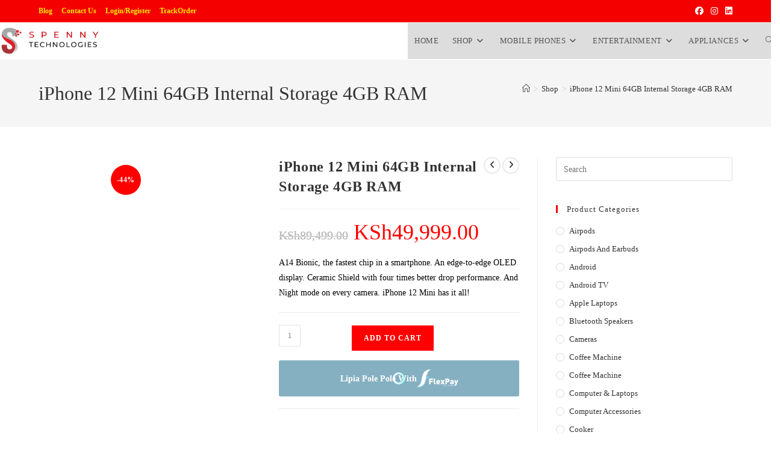

--- FILE ---
content_type: text/html; charset=UTF-8
request_url: https://spennytechnologies.com/product/iphone-12-mini-64gb-storage-4gb-ram/
body_size: 46527
content:
<!DOCTYPE html><html class="html" lang="en-US"><head><script data-no-optimize="1">var litespeed_docref=sessionStorage.getItem("litespeed_docref");litespeed_docref&&(Object.defineProperty(document,"referrer",{get:function(){return litespeed_docref}}),sessionStorage.removeItem("litespeed_docref"));</script> <meta charset="UTF-8"><link rel="profile" href="https://gmpg.org/xfn/11"><meta name='robots' content='index, follow, max-image-preview:large, max-snippet:-1, max-video-preview:-1' /><style>img:is([sizes="auto" i], [sizes^="auto," i]) { contain-intrinsic-size: 3000px 1500px }</style><meta name="viewport" content="width=device-width, initial-scale=1"><script type="litespeed/javascript">window._wca=window._wca||[]</script> <title>iPhone 12 Mini 64GB Internal Storage 4GB RAM - Spenny Technologies</title><meta name="description" content="Shop iPhone 12 Mini 64GB Internal Storage 4GB RAM on Spenny Technologies for amazing discounts. Spenny Technologies is the largest retailer of original iPhone and Android phones in Kenya." /><link rel="canonical" href="https://spennytechnologies.com/product/iphone-12-mini-64gb-storage-4gb-ram/" /><meta property="og:locale" content="en_US" /><meta property="og:type" content="article" /><meta property="og:title" content="iPhone 12 Mini 64GB Internal Storage 4GB RAM - Spenny Technologies" /><meta property="og:description" content="Shop iPhone 12 Mini 64GB Internal Storage 4GB RAM on Spenny Technologies for amazing discounts. Spenny Technologies is the largest retailer of original iPhone and Android phones in Kenya." /><meta property="og:url" content="https://spennytechnologies.com/product/iphone-12-mini-64gb-storage-4gb-ram/" /><meta property="og:site_name" content="Spenny Technologies" /><meta property="article:publisher" content="https://www.facebook.com/spennyTechnologies/" /><meta property="article:modified_time" content="2025-05-29T20:08:18+00:00" /><meta property="og:image" content="https://spennytechnologies.com/wp-content/uploads/2021/02/Spenny-Product-Template-96.png" /><meta property="og:image:width" content="1000" /><meta property="og:image:height" content="1000" /><meta property="og:image:type" content="image/png" /><meta name="twitter:card" content="summary_large_image" /><meta name="twitter:label1" content="Est. reading time" /><meta name="twitter:data1" content="2 minutes" /> <script type="application/ld+json" class="yoast-schema-graph">{"@context":"https://schema.org","@graph":[{"@type":["WebPage","ItemPage"],"@id":"https://spennytechnologies.com/product/iphone-12-mini-64gb-storage-4gb-ram/","url":"https://spennytechnologies.com/product/iphone-12-mini-64gb-storage-4gb-ram/","name":"iPhone 12 Mini 64GB Internal Storage 4GB RAM - Spenny Technologies","isPartOf":{"@id":"https://spennytechnologies.com/#website"},"primaryImageOfPage":{"@id":"https://spennytechnologies.com/product/iphone-12-mini-64gb-storage-4gb-ram/#primaryimage"},"image":{"@id":"https://spennytechnologies.com/product/iphone-12-mini-64gb-storage-4gb-ram/#primaryimage"},"thumbnailUrl":"https://spennytechnologies.com/wp-content/uploads/2021/02/Spenny-Product-Template-96.png","datePublished":"2021-02-02T16:54:29+00:00","dateModified":"2025-05-29T20:08:18+00:00","description":"Shop iPhone 12 Mini 64GB Internal Storage 4GB RAM on Spenny Technologies for amazing discounts. Spenny Technologies is the largest retailer of original iPhone and Android phones in Kenya.","breadcrumb":{"@id":"https://spennytechnologies.com/product/iphone-12-mini-64gb-storage-4gb-ram/#breadcrumb"},"inLanguage":"en-US","potentialAction":[{"@type":"ReadAction","target":["https://spennytechnologies.com/product/iphone-12-mini-64gb-storage-4gb-ram/"]}]},{"@type":"ImageObject","inLanguage":"en-US","@id":"https://spennytechnologies.com/product/iphone-12-mini-64gb-storage-4gb-ram/#primaryimage","url":"https://spennytechnologies.com/wp-content/uploads/2021/02/Spenny-Product-Template-96.png","contentUrl":"https://spennytechnologies.com/wp-content/uploads/2021/02/Spenny-Product-Template-96.png","width":1000,"height":1000,"caption":"iPhone 12 Mini 64GB Internal Storage"},{"@type":"BreadcrumbList","@id":"https://spennytechnologies.com/product/iphone-12-mini-64gb-storage-4gb-ram/#breadcrumb","itemListElement":[{"@type":"ListItem","position":1,"name":"Home","item":"https://spennytechnologies.com/"},{"@type":"ListItem","position":2,"name":"Shop","item":"https://spennytechnologies.com/shop/"},{"@type":"ListItem","position":3,"name":"iPhone 12 Mini 64GB Internal Storage 4GB RAM"}]},{"@type":"WebSite","@id":"https://spennytechnologies.com/#website","url":"https://spennytechnologies.com/","name":"Spenny Technologies","description":"Affordable iPhones, Android Phones, Laptops, Televisons and Desktop PCs In Nairobi, Kenya","publisher":{"@id":"https://spennytechnologies.com/#organization"},"potentialAction":[{"@type":"SearchAction","target":{"@type":"EntryPoint","urlTemplate":"https://spennytechnologies.com/?s={search_term_string}"},"query-input":{"@type":"PropertyValueSpecification","valueRequired":true,"valueName":"search_term_string"}}],"inLanguage":"en-US"},{"@type":"Organization","@id":"https://spennytechnologies.com/#organization","name":"Spenny Technologies","url":"https://spennytechnologies.com/","logo":{"@type":"ImageObject","inLanguage":"en-US","@id":"https://spennytechnologies.com/#/schema/logo/image/","url":"http://spennytechnologies.com/wp-content/uploads/2020/08/Spenny_Technologies_Logo.png","contentUrl":"http://spennytechnologies.com/wp-content/uploads/2020/08/Spenny_Technologies_Logo.png","width":500,"height":250,"caption":"Spenny Technologies"},"image":{"@id":"https://spennytechnologies.com/#/schema/logo/image/"},"sameAs":["https://www.facebook.com/spennyTechnologies/","https://www.instagram.com/iphones_laptops_hub_kenya/"]}]}</script> <link href="https://www.googletagmanager.com" rel="preconnect"><link href="https://connect.facebook.net" rel="preconnect"><link href="https://www.google-analytics.com" rel="preconnect"><link href="https://s.w.org" rel="preconnect"><link rel="alternate" type="application/rss+xml" title="Spenny Technologies &raquo; Feed" href="https://spennytechnologies.com/feed/" /><link rel="alternate" type="application/rss+xml" title="Spenny Technologies &raquo; Comments Feed" href="https://spennytechnologies.com/comments/feed/" /><link rel="alternate" type="application/rss+xml" title="Spenny Technologies &raquo; iPhone 12 Mini 64GB Internal Storage 4GB RAM Comments Feed" href="https://spennytechnologies.com/product/iphone-12-mini-64gb-storage-4gb-ram/feed/" /><link data-optimized="2" rel="stylesheet" href="https://spennytechnologies.com/wp-content/litespeed/css/5d6c49b2ff3a9b2ed05809594d4f7c24.css?ver=5719c" /><link rel='stylesheet' id='wp-block-library-css' href='https://c0.wp.com/c/6.8.3/wp-includes/css/dist/block-library/style.min.css' media='all' /><style id='wp-block-library-theme-inline-css'>.wp-block-audio :where(figcaption){color:#555;font-size:13px;text-align:center}.is-dark-theme .wp-block-audio :where(figcaption){color:#ffffffa6}.wp-block-audio{margin:0 0 1em}.wp-block-code{border:1px solid #ccc;border-radius:4px;font-family:Menlo,Consolas,monaco,monospace;padding:.8em 1em}.wp-block-embed :where(figcaption){color:#555;font-size:13px;text-align:center}.is-dark-theme .wp-block-embed :where(figcaption){color:#ffffffa6}.wp-block-embed{margin:0 0 1em}.blocks-gallery-caption{color:#555;font-size:13px;text-align:center}.is-dark-theme .blocks-gallery-caption{color:#ffffffa6}:root :where(.wp-block-image figcaption){color:#555;font-size:13px;text-align:center}.is-dark-theme :root :where(.wp-block-image figcaption){color:#ffffffa6}.wp-block-image{margin:0 0 1em}.wp-block-pullquote{border-bottom:4px solid;border-top:4px solid;color:currentColor;margin-bottom:1.75em}.wp-block-pullquote cite,.wp-block-pullquote footer,.wp-block-pullquote__citation{color:currentColor;font-size:.8125em;font-style:normal;text-transform:uppercase}.wp-block-quote{border-left:.25em solid;margin:0 0 1.75em;padding-left:1em}.wp-block-quote cite,.wp-block-quote footer{color:currentColor;font-size:.8125em;font-style:normal;position:relative}.wp-block-quote:where(.has-text-align-right){border-left:none;border-right:.25em solid;padding-left:0;padding-right:1em}.wp-block-quote:where(.has-text-align-center){border:none;padding-left:0}.wp-block-quote.is-large,.wp-block-quote.is-style-large,.wp-block-quote:where(.is-style-plain){border:none}.wp-block-search .wp-block-search__label{font-weight:700}.wp-block-search__button{border:1px solid #ccc;padding:.375em .625em}:where(.wp-block-group.has-background){padding:1.25em 2.375em}.wp-block-separator.has-css-opacity{opacity:.4}.wp-block-separator{border:none;border-bottom:2px solid;margin-left:auto;margin-right:auto}.wp-block-separator.has-alpha-channel-opacity{opacity:1}.wp-block-separator:not(.is-style-wide):not(.is-style-dots){width:100px}.wp-block-separator.has-background:not(.is-style-dots){border-bottom:none;height:1px}.wp-block-separator.has-background:not(.is-style-wide):not(.is-style-dots){height:2px}.wp-block-table{margin:0 0 1em}.wp-block-table td,.wp-block-table th{word-break:normal}.wp-block-table :where(figcaption){color:#555;font-size:13px;text-align:center}.is-dark-theme .wp-block-table :where(figcaption){color:#ffffffa6}.wp-block-video :where(figcaption){color:#555;font-size:13px;text-align:center}.is-dark-theme .wp-block-video :where(figcaption){color:#ffffffa6}.wp-block-video{margin:0 0 1em}:root :where(.wp-block-template-part.has-background){margin-bottom:0;margin-top:0;padding:1.25em 2.375em}</style><style id='classic-theme-styles-inline-css'>/*! This file is auto-generated */
.wp-block-button__link{color:#fff;background-color:#32373c;border-radius:9999px;box-shadow:none;text-decoration:none;padding:calc(.667em + 2px) calc(1.333em + 2px);font-size:1.125em}.wp-block-file__button{background:#32373c;color:#fff;text-decoration:none}</style><link rel='stylesheet' id='mediaelement-css' href='https://c0.wp.com/c/6.8.3/wp-includes/js/mediaelement/mediaelementplayer-legacy.min.css' media='all' /><link rel='stylesheet' id='wp-mediaelement-css' href='https://c0.wp.com/c/6.8.3/wp-includes/js/mediaelement/wp-mediaelement.min.css' media='all' /><style id='jetpack-sharing-buttons-style-inline-css'>.jetpack-sharing-buttons__services-list{display:flex;flex-direction:row;flex-wrap:wrap;gap:0;list-style-type:none;margin:5px;padding:0}.jetpack-sharing-buttons__services-list.has-small-icon-size{font-size:12px}.jetpack-sharing-buttons__services-list.has-normal-icon-size{font-size:16px}.jetpack-sharing-buttons__services-list.has-large-icon-size{font-size:24px}.jetpack-sharing-buttons__services-list.has-huge-icon-size{font-size:36px}@media print{.jetpack-sharing-buttons__services-list{display:none!important}}.editor-styles-wrapper .wp-block-jetpack-sharing-buttons{gap:0;padding-inline-start:0}ul.jetpack-sharing-buttons__services-list.has-background{padding:1.25em 2.375em}</style><style id='global-styles-inline-css'>:root{--wp--preset--aspect-ratio--square: 1;--wp--preset--aspect-ratio--4-3: 4/3;--wp--preset--aspect-ratio--3-4: 3/4;--wp--preset--aspect-ratio--3-2: 3/2;--wp--preset--aspect-ratio--2-3: 2/3;--wp--preset--aspect-ratio--16-9: 16/9;--wp--preset--aspect-ratio--9-16: 9/16;--wp--preset--color--black: #000000;--wp--preset--color--cyan-bluish-gray: #abb8c3;--wp--preset--color--white: #ffffff;--wp--preset--color--pale-pink: #f78da7;--wp--preset--color--vivid-red: #cf2e2e;--wp--preset--color--luminous-vivid-orange: #ff6900;--wp--preset--color--luminous-vivid-amber: #fcb900;--wp--preset--color--light-green-cyan: #7bdcb5;--wp--preset--color--vivid-green-cyan: #00d084;--wp--preset--color--pale-cyan-blue: #8ed1fc;--wp--preset--color--vivid-cyan-blue: #0693e3;--wp--preset--color--vivid-purple: #9b51e0;--wp--preset--gradient--vivid-cyan-blue-to-vivid-purple: linear-gradient(135deg,rgba(6,147,227,1) 0%,rgb(155,81,224) 100%);--wp--preset--gradient--light-green-cyan-to-vivid-green-cyan: linear-gradient(135deg,rgb(122,220,180) 0%,rgb(0,208,130) 100%);--wp--preset--gradient--luminous-vivid-amber-to-luminous-vivid-orange: linear-gradient(135deg,rgba(252,185,0,1) 0%,rgba(255,105,0,1) 100%);--wp--preset--gradient--luminous-vivid-orange-to-vivid-red: linear-gradient(135deg,rgba(255,105,0,1) 0%,rgb(207,46,46) 100%);--wp--preset--gradient--very-light-gray-to-cyan-bluish-gray: linear-gradient(135deg,rgb(238,238,238) 0%,rgb(169,184,195) 100%);--wp--preset--gradient--cool-to-warm-spectrum: linear-gradient(135deg,rgb(74,234,220) 0%,rgb(151,120,209) 20%,rgb(207,42,186) 40%,rgb(238,44,130) 60%,rgb(251,105,98) 80%,rgb(254,248,76) 100%);--wp--preset--gradient--blush-light-purple: linear-gradient(135deg,rgb(255,206,236) 0%,rgb(152,150,240) 100%);--wp--preset--gradient--blush-bordeaux: linear-gradient(135deg,rgb(254,205,165) 0%,rgb(254,45,45) 50%,rgb(107,0,62) 100%);--wp--preset--gradient--luminous-dusk: linear-gradient(135deg,rgb(255,203,112) 0%,rgb(199,81,192) 50%,rgb(65,88,208) 100%);--wp--preset--gradient--pale-ocean: linear-gradient(135deg,rgb(255,245,203) 0%,rgb(182,227,212) 50%,rgb(51,167,181) 100%);--wp--preset--gradient--electric-grass: linear-gradient(135deg,rgb(202,248,128) 0%,rgb(113,206,126) 100%);--wp--preset--gradient--midnight: linear-gradient(135deg,rgb(2,3,129) 0%,rgb(40,116,252) 100%);--wp--preset--font-size--small: 13px;--wp--preset--font-size--medium: 20px;--wp--preset--font-size--large: 36px;--wp--preset--font-size--x-large: 42px;--wp--preset--spacing--20: 0.44rem;--wp--preset--spacing--30: 0.67rem;--wp--preset--spacing--40: 1rem;--wp--preset--spacing--50: 1.5rem;--wp--preset--spacing--60: 2.25rem;--wp--preset--spacing--70: 3.38rem;--wp--preset--spacing--80: 5.06rem;--wp--preset--shadow--natural: 6px 6px 9px rgba(0, 0, 0, 0.2);--wp--preset--shadow--deep: 12px 12px 50px rgba(0, 0, 0, 0.4);--wp--preset--shadow--sharp: 6px 6px 0px rgba(0, 0, 0, 0.2);--wp--preset--shadow--outlined: 6px 6px 0px -3px rgba(255, 255, 255, 1), 6px 6px rgba(0, 0, 0, 1);--wp--preset--shadow--crisp: 6px 6px 0px rgba(0, 0, 0, 1);}:where(.is-layout-flex){gap: 0.5em;}:where(.is-layout-grid){gap: 0.5em;}body .is-layout-flex{display: flex;}.is-layout-flex{flex-wrap: wrap;align-items: center;}.is-layout-flex > :is(*, div){margin: 0;}body .is-layout-grid{display: grid;}.is-layout-grid > :is(*, div){margin: 0;}:where(.wp-block-columns.is-layout-flex){gap: 2em;}:where(.wp-block-columns.is-layout-grid){gap: 2em;}:where(.wp-block-post-template.is-layout-flex){gap: 1.25em;}:where(.wp-block-post-template.is-layout-grid){gap: 1.25em;}.has-black-color{color: var(--wp--preset--color--black) !important;}.has-cyan-bluish-gray-color{color: var(--wp--preset--color--cyan-bluish-gray) !important;}.has-white-color{color: var(--wp--preset--color--white) !important;}.has-pale-pink-color{color: var(--wp--preset--color--pale-pink) !important;}.has-vivid-red-color{color: var(--wp--preset--color--vivid-red) !important;}.has-luminous-vivid-orange-color{color: var(--wp--preset--color--luminous-vivid-orange) !important;}.has-luminous-vivid-amber-color{color: var(--wp--preset--color--luminous-vivid-amber) !important;}.has-light-green-cyan-color{color: var(--wp--preset--color--light-green-cyan) !important;}.has-vivid-green-cyan-color{color: var(--wp--preset--color--vivid-green-cyan) !important;}.has-pale-cyan-blue-color{color: var(--wp--preset--color--pale-cyan-blue) !important;}.has-vivid-cyan-blue-color{color: var(--wp--preset--color--vivid-cyan-blue) !important;}.has-vivid-purple-color{color: var(--wp--preset--color--vivid-purple) !important;}.has-black-background-color{background-color: var(--wp--preset--color--black) !important;}.has-cyan-bluish-gray-background-color{background-color: var(--wp--preset--color--cyan-bluish-gray) !important;}.has-white-background-color{background-color: var(--wp--preset--color--white) !important;}.has-pale-pink-background-color{background-color: var(--wp--preset--color--pale-pink) !important;}.has-vivid-red-background-color{background-color: var(--wp--preset--color--vivid-red) !important;}.has-luminous-vivid-orange-background-color{background-color: var(--wp--preset--color--luminous-vivid-orange) !important;}.has-luminous-vivid-amber-background-color{background-color: var(--wp--preset--color--luminous-vivid-amber) !important;}.has-light-green-cyan-background-color{background-color: var(--wp--preset--color--light-green-cyan) !important;}.has-vivid-green-cyan-background-color{background-color: var(--wp--preset--color--vivid-green-cyan) !important;}.has-pale-cyan-blue-background-color{background-color: var(--wp--preset--color--pale-cyan-blue) !important;}.has-vivid-cyan-blue-background-color{background-color: var(--wp--preset--color--vivid-cyan-blue) !important;}.has-vivid-purple-background-color{background-color: var(--wp--preset--color--vivid-purple) !important;}.has-black-border-color{border-color: var(--wp--preset--color--black) !important;}.has-cyan-bluish-gray-border-color{border-color: var(--wp--preset--color--cyan-bluish-gray) !important;}.has-white-border-color{border-color: var(--wp--preset--color--white) !important;}.has-pale-pink-border-color{border-color: var(--wp--preset--color--pale-pink) !important;}.has-vivid-red-border-color{border-color: var(--wp--preset--color--vivid-red) !important;}.has-luminous-vivid-orange-border-color{border-color: var(--wp--preset--color--luminous-vivid-orange) !important;}.has-luminous-vivid-amber-border-color{border-color: var(--wp--preset--color--luminous-vivid-amber) !important;}.has-light-green-cyan-border-color{border-color: var(--wp--preset--color--light-green-cyan) !important;}.has-vivid-green-cyan-border-color{border-color: var(--wp--preset--color--vivid-green-cyan) !important;}.has-pale-cyan-blue-border-color{border-color: var(--wp--preset--color--pale-cyan-blue) !important;}.has-vivid-cyan-blue-border-color{border-color: var(--wp--preset--color--vivid-cyan-blue) !important;}.has-vivid-purple-border-color{border-color: var(--wp--preset--color--vivid-purple) !important;}.has-vivid-cyan-blue-to-vivid-purple-gradient-background{background: var(--wp--preset--gradient--vivid-cyan-blue-to-vivid-purple) !important;}.has-light-green-cyan-to-vivid-green-cyan-gradient-background{background: var(--wp--preset--gradient--light-green-cyan-to-vivid-green-cyan) !important;}.has-luminous-vivid-amber-to-luminous-vivid-orange-gradient-background{background: var(--wp--preset--gradient--luminous-vivid-amber-to-luminous-vivid-orange) !important;}.has-luminous-vivid-orange-to-vivid-red-gradient-background{background: var(--wp--preset--gradient--luminous-vivid-orange-to-vivid-red) !important;}.has-very-light-gray-to-cyan-bluish-gray-gradient-background{background: var(--wp--preset--gradient--very-light-gray-to-cyan-bluish-gray) !important;}.has-cool-to-warm-spectrum-gradient-background{background: var(--wp--preset--gradient--cool-to-warm-spectrum) !important;}.has-blush-light-purple-gradient-background{background: var(--wp--preset--gradient--blush-light-purple) !important;}.has-blush-bordeaux-gradient-background{background: var(--wp--preset--gradient--blush-bordeaux) !important;}.has-luminous-dusk-gradient-background{background: var(--wp--preset--gradient--luminous-dusk) !important;}.has-pale-ocean-gradient-background{background: var(--wp--preset--gradient--pale-ocean) !important;}.has-electric-grass-gradient-background{background: var(--wp--preset--gradient--electric-grass) !important;}.has-midnight-gradient-background{background: var(--wp--preset--gradient--midnight) !important;}.has-small-font-size{font-size: var(--wp--preset--font-size--small) !important;}.has-medium-font-size{font-size: var(--wp--preset--font-size--medium) !important;}.has-large-font-size{font-size: var(--wp--preset--font-size--large) !important;}.has-x-large-font-size{font-size: var(--wp--preset--font-size--x-large) !important;}
:where(.wp-block-post-template.is-layout-flex){gap: 1.25em;}:where(.wp-block-post-template.is-layout-grid){gap: 1.25em;}
:where(.wp-block-columns.is-layout-flex){gap: 2em;}:where(.wp-block-columns.is-layout-grid){gap: 2em;}
:root :where(.wp-block-pullquote){font-size: 1.5em;line-height: 1.6;}</style><link rel='stylesheet' id='photoswipe-css' href='https://c0.wp.com/p/woocommerce/10.4.3/assets/css/photoswipe/photoswipe.min.css' media='all' /><link rel='stylesheet' id='photoswipe-default-skin-css' href='https://c0.wp.com/p/woocommerce/10.4.3/assets/css/photoswipe/default-skin/default-skin.min.css' media='all' /><style id='woocommerce-inline-inline-css'>.woocommerce form .form-row .required { visibility: visible; }</style><style id='woo-variation-swatches-inline-css'>:root {
--wvs-tick:url("data:image/svg+xml;utf8,%3Csvg filter='drop-shadow(0px 0px 2px rgb(0 0 0 / .8))' xmlns='http://www.w3.org/2000/svg'  viewBox='0 0 30 30'%3E%3Cpath fill='none' stroke='%23ffffff' stroke-linecap='round' stroke-linejoin='round' stroke-width='4' d='M4 16L11 23 27 7'/%3E%3C/svg%3E");

--wvs-cross:url("data:image/svg+xml;utf8,%3Csvg filter='drop-shadow(0px 0px 5px rgb(255 255 255 / .6))' xmlns='http://www.w3.org/2000/svg' width='72px' height='72px' viewBox='0 0 24 24'%3E%3Cpath fill='none' stroke='%23ff0000' stroke-linecap='round' stroke-width='0.6' d='M5 5L19 19M19 5L5 19'/%3E%3C/svg%3E");
--wvs-single-product-item-width:30px;
--wvs-single-product-item-height:30px;
--wvs-single-product-item-font-size:16px}</style><style id='yith-wcwtl-style-inline-css'>#yith-wcwtl-output { background-color: #f9f9f9; padding: 40px 40px 40px 40px; border-radius: 15px;}
		    #yith-wcwtl-output.success, #yith-wcwtl-output.subscribed{ background-color: #f7fae2; color: #149900 }
		    #yith-wcwtl-output .button{background:#a46497;color:#ffffff;}
			#yith-wcwtl-output .button:hover{background:#935386;color:#ffffff;}
			#yith-wcwtl-output .button.button-leave{background:#a46497;color:#ffffff;}
			#yith-wcwtl-output .button.button-leave:hover{background:#935386;color:#ffffff;}
			#yith-wcwtl-output .yith-wcwtl-error{ background-color: #f9f9f9; color: #AF2323 }</style><style id='font-awesome-inline-css'>[data-font="FontAwesome"]:before {font-family: 'FontAwesome' !important;content: attr(data-icon) !important;speak: none !important;font-weight: normal !important;font-variant: normal !important;text-transform: none !important;line-height: 1 !important;font-style: normal !important;-webkit-font-smoothing: antialiased !important;-moz-osx-font-smoothing: grayscale !important;}</style> <script type="text/template" id="tmpl-variation-template"><div class="woocommerce-variation-description">{{{ data.variation.variation_description }}}</div>
	<div class="woocommerce-variation-price">{{{ data.variation.price_html }}}</div>
	<div class="woocommerce-variation-availability">{{{ data.variation.availability_html }}}</div></script> <script type="text/template" id="tmpl-unavailable-variation-template"><p role="alert">Sorry, this product is unavailable. Please choose a different combination.</p></script> <script type="litespeed/javascript" data-src="https://c0.wp.com/c/6.8.3/wp-includes/js/jquery/jquery.min.js" id="jquery-core-js"></script> <script type="litespeed/javascript" data-src="https://c0.wp.com/c/6.8.3/wp-includes/js/jquery/jquery-migrate.min.js" id="jquery-migrate-js"></script> <script id="cookie-notice-front-js-before" type="litespeed/javascript">var cnArgs={"ajaxUrl":"https:\/\/spennytechnologies.com\/wp-admin\/admin-ajax.php","nonce":"d4a6b6d9e2","hideEffect":"fade","position":"bottom","onScroll":!1,"onScrollOffset":100,"onClick":!1,"cookieName":"cookie_notice_accepted","cookieTime":2592000,"cookieTimeRejected":2592000,"globalCookie":!1,"redirection":!1,"cache":!0,"revokeCookies":!1,"revokeCookiesOpt":"automatic"}</script> <script src="https://c0.wp.com/p/woocommerce/10.4.3/assets/js/jquery-blockui/jquery.blockUI.min.js" id="wc-jquery-blockui-js" data-wp-strategy="defer"></script> <script id="wc-add-to-cart-js-extra" type="litespeed/javascript">var wc_add_to_cart_params={"ajax_url":"\/wp-admin\/admin-ajax.php","wc_ajax_url":"\/?wc-ajax=%%endpoint%%","i18n_view_cart":"View cart","cart_url":"https:\/\/spennytechnologies.com\/cart\/","is_cart":"","cart_redirect_after_add":"yes"}</script> <script src="https://c0.wp.com/p/woocommerce/10.4.3/assets/js/frontend/add-to-cart.min.js" id="wc-add-to-cart-js" defer data-wp-strategy="defer"></script> <script src="https://c0.wp.com/p/woocommerce/10.4.3/assets/js/zoom/jquery.zoom.min.js" id="wc-zoom-js" defer data-wp-strategy="defer"></script> <script src="https://c0.wp.com/p/woocommerce/10.4.3/assets/js/flexslider/jquery.flexslider.min.js" id="wc-flexslider-js" defer data-wp-strategy="defer"></script> <script src="https://c0.wp.com/p/woocommerce/10.4.3/assets/js/photoswipe/photoswipe.min.js" id="wc-photoswipe-js" defer data-wp-strategy="defer"></script> <script src="https://c0.wp.com/p/woocommerce/10.4.3/assets/js/photoswipe/photoswipe-ui-default.min.js" id="wc-photoswipe-ui-default-js" defer data-wp-strategy="defer"></script> <script id="wc-single-product-js-extra" type="litespeed/javascript">var wc_single_product_params={"i18n_required_rating_text":"Please select a rating","i18n_rating_options":["1 of 5 stars","2 of 5 stars","3 of 5 stars","4 of 5 stars","5 of 5 stars"],"i18n_product_gallery_trigger_text":"View full-screen image gallery","review_rating_required":"yes","flexslider":{"rtl":!1,"animation":"slide","smoothHeight":!0,"directionNav":!1,"controlNav":"thumbnails","slideshow":!1,"animationSpeed":500,"animationLoop":!1,"allowOneSlide":!1},"zoom_enabled":"1","zoom_options":[],"photoswipe_enabled":"1","photoswipe_options":{"shareEl":!1,"closeOnScroll":!1,"history":!1,"hideAnimationDuration":0,"showAnimationDuration":0},"flexslider_enabled":"1"}</script> <script src="https://c0.wp.com/p/woocommerce/10.4.3/assets/js/frontend/single-product.min.js" id="wc-single-product-js" defer data-wp-strategy="defer"></script> <script src="https://c0.wp.com/p/woocommerce/10.4.3/assets/js/js-cookie/js.cookie.min.js" id="wc-js-cookie-js" data-wp-strategy="defer"></script> <script type="litespeed/javascript" data-src="https://c0.wp.com/c/6.8.3/wp-includes/js/underscore.min.js" id="underscore-js"></script> <script id="wp-util-js-extra" type="litespeed/javascript">var _wpUtilSettings={"ajax":{"url":"\/wp-admin\/admin-ajax.php"}}</script> <script type="litespeed/javascript" data-src="https://c0.wp.com/c/6.8.3/wp-includes/js/wp-util.min.js" id="wp-util-js"></script> <script src="https://stats.wp.com/s-202604.js" id="woocommerce-analytics-js" defer data-wp-strategy="defer"></script> 
 <script type="litespeed/javascript" data-src="https://www.googletagmanager.com/gtag/js?id=G-05VQL9HY6F" id="google_gtagjs-js"></script> <script id="google_gtagjs-js-after" type="litespeed/javascript">window.dataLayer=window.dataLayer||[];function gtag(){dataLayer.push(arguments)}
gtag("set","linker",{"domains":["spennytechnologies.com"]});gtag("js",new Date());gtag("set","developer_id.dZTNiMT",!0);gtag("config","G-05VQL9HY6F",{"googlesitekit_post_type":"product"});window._googlesitekit=window._googlesitekit||{};window._googlesitekit.throttledEvents=[];window._googlesitekit.gtagEvent=(name,data)=>{var key=JSON.stringify({name,data});if(!!window._googlesitekit.throttledEvents[key]){return}window._googlesitekit.throttledEvents[key]=!0;setTimeout(()=>{delete window._googlesitekit.throttledEvents[key]},5);gtag("event",name,{...data,event_source:"site-kit"})}</script> <script id="wc-add-to-cart-variation-js-extra" type="litespeed/javascript">var wc_add_to_cart_variation_params={"wc_ajax_url":"\/?wc-ajax=%%endpoint%%","i18n_no_matching_variations_text":"Sorry, no products matched your selection. Please choose a different combination.","i18n_make_a_selection_text":"Please select some product options before adding this product to your cart.","i18n_unavailable_text":"Sorry, this product is unavailable. Please choose a different combination.","i18n_reset_alert_text":"Your selection has been reset. Please select some product options before adding this product to your cart.","woo_variation_swatches_ajax_variation_threshold_min":"30","woo_variation_swatches_ajax_variation_threshold_max":"100","woo_variation_swatches_total_children":{}}</script> <script src="https://c0.wp.com/p/woocommerce/10.4.3/assets/js/frontend/add-to-cart-variation.min.js" id="wc-add-to-cart-variation-js" defer data-wp-strategy="defer"></script> <script id="wc-cart-fragments-js-extra" type="litespeed/javascript">var wc_cart_fragments_params={"ajax_url":"\/wp-admin\/admin-ajax.php","wc_ajax_url":"\/?wc-ajax=%%endpoint%%","cart_hash_key":"wc_cart_hash_a2d15b0ac61356e152af9486cfcdcabc","fragment_name":"wc_fragments_a2d15b0ac61356e152af9486cfcdcabc","request_timeout":"5000"}</script> <script src="https://c0.wp.com/p/woocommerce/10.4.3/assets/js/frontend/cart-fragments.min.js" id="wc-cart-fragments-js" defer data-wp-strategy="defer"></script> <link rel="https://api.w.org/" href="https://spennytechnologies.com/wp-json/" /><link rel="alternate" title="JSON" type="application/json" href="https://spennytechnologies.com/wp-json/wp/v2/product/10477" /><link rel="EditURI" type="application/rsd+xml" title="RSD" href="https://spennytechnologies.com/xmlrpc.php?rsd" /><meta name="generator" content="WordPress 6.8.3" /><meta name="generator" content="WooCommerce 10.4.3" /><link rel='shortlink' href='https://spennytechnologies.com/?p=10477' /><link rel="alternate" title="oEmbed (JSON)" type="application/json+oembed" href="https://spennytechnologies.com/wp-json/oembed/1.0/embed?url=https%3A%2F%2Fspennytechnologies.com%2Fproduct%2Fiphone-12-mini-64gb-storage-4gb-ram%2F" /><link rel="alternate" title="oEmbed (XML)" type="text/xml+oembed" href="https://spennytechnologies.com/wp-json/oembed/1.0/embed?url=https%3A%2F%2Fspennytechnologies.com%2Fproduct%2Fiphone-12-mini-64gb-storage-4gb-ram%2F&#038;format=xml" /> <script type="litespeed/javascript">(function(){window.lae_fs={can_use_premium_code:!1}})()</script> <meta name="generator" content="Site Kit by Google 1.170.0" /><style>img#wpstats{display:none}</style><noscript><style>.woocommerce-product-gallery{ opacity: 1 !important; }</style></noscript><meta name="generator" content="Elementor 3.34.2; features: additional_custom_breakpoints; settings: css_print_method-external, google_font-enabled, font_display-auto"> <script type="litespeed/javascript">var sticky_header_style=""</script> <script  type="litespeed/javascript">!function(f,b,e,v,n,t,s){if(f.fbq)return;n=f.fbq=function(){n.callMethod?n.callMethod.apply(n,arguments):n.queue.push(arguments)};if(!f._fbq)f._fbq=n;n.push=n;n.loaded=!0;n.version='2.0';n.queue=[];t=b.createElement(e);t.async=!0;t.src=v;s=b.getElementsByTagName(e)[0];s.parentNode.insertBefore(t,s)}(window,document,'script','https://connect.facebook.net/en_US/fbevents.js')</script>  <script  type="litespeed/javascript">fbq('init','446539926494854',{},{"agent":"woocommerce_0-10.4.3-3.5.15"});document.addEventListener('DOMContentLiteSpeedLoaded',function(){document.body.insertAdjacentHTML('beforeend','<div class=\"wc-facebook-pixel-event-placeholder\"></div>')},!1)</script> <style>.e-con.e-parent:nth-of-type(n+4):not(.e-lazyloaded):not(.e-no-lazyload),
				.e-con.e-parent:nth-of-type(n+4):not(.e-lazyloaded):not(.e-no-lazyload) * {
					background-image: none !important;
				}
				@media screen and (max-height: 1024px) {
					.e-con.e-parent:nth-of-type(n+3):not(.e-lazyloaded):not(.e-no-lazyload),
					.e-con.e-parent:nth-of-type(n+3):not(.e-lazyloaded):not(.e-no-lazyload) * {
						background-image: none !important;
					}
				}
				@media screen and (max-height: 640px) {
					.e-con.e-parent:nth-of-type(n+2):not(.e-lazyloaded):not(.e-no-lazyload),
					.e-con.e-parent:nth-of-type(n+2):not(.e-lazyloaded):not(.e-no-lazyload) * {
						background-image: none !important;
					}
				}</style><link rel="icon" href="https://spennytechnologies.com/wp-content/uploads/2019/10/cropped-69598612_2362187740690041_5059685939584958464_n-1-100x100.jpg" sizes="32x32" /><link rel="icon" href="https://spennytechnologies.com/wp-content/uploads/2019/10/cropped-69598612_2362187740690041_5059685939584958464_n-1-330x330.jpg" sizes="192x192" /><link rel="apple-touch-icon" href="https://spennytechnologies.com/wp-content/uploads/2019/10/cropped-69598612_2362187740690041_5059685939584958464_n-1-330x330.jpg" /><meta name="msapplication-TileImage" content="https://spennytechnologies.com/wp-content/uploads/2019/10/cropped-69598612_2362187740690041_5059685939584958464_n-1-330x330.jpg" /><style id="wp-custom-css">.premium-banner-title-wrap{background-color:black}/*** Home - Products Price ***/.woocommerce ul.products li.product .price,.woocommerce ul.products li.product .price .amount{color:black;font-family:rubik}.woocommerce ul.products li.product .woo-entry-inner li{margin-bottom:0}/*** Wishlist ***/a.tinvwl_add_to_wishlist_button.tinvwl-icon-heart.tinvwl-position-after{background:#ef3f49;padding:2px 7px;color:#fff}/**** Search Icon Header ****/span.icon-magnifier{font-size:24px;</style><style type="text/css">/* Colors */.woocommerce-MyAccount-navigation ul li a:before,.woocommerce-checkout .woocommerce-info a,.woocommerce-checkout #payment ul.payment_methods .wc_payment_method>input[type=radio]:first-child:checked+label:before,.woocommerce-checkout #payment .payment_method_paypal .about_paypal,.woocommerce ul.products li.product li.category a:hover,.woocommerce ul.products li.product .button:hover,.woocommerce ul.products li.product .product-inner .added_to_cart:hover,.product_meta .posted_in a:hover,.product_meta .tagged_as a:hover,.woocommerce div.product .woocommerce-tabs ul.tabs li a:hover,.woocommerce div.product .woocommerce-tabs ul.tabs li.active a,.woocommerce .oceanwp-grid-list a.active,.woocommerce .oceanwp-grid-list a:hover,.woocommerce .oceanwp-off-canvas-filter:hover,.widget_shopping_cart ul.cart_list li .owp-grid-wrap .owp-grid a.remove:hover,.widget_product_categories li a:hover ~ .count,.widget_layered_nav li a:hover ~ .count,.woocommerce ul.products li.product:not(.product-category) .woo-entry-buttons li a:hover,a:hover,a.light:hover,.theme-heading .text::before,.theme-heading .text::after,#top-bar-content >a:hover,#top-bar-social li.oceanwp-email a:hover,#site-navigation-wrap .dropdown-menu >li >a:hover,#site-header.medium-header #medium-searchform button:hover,.oceanwp-mobile-menu-icon a:hover,.blog-entry.post .blog-entry-header .entry-title a:hover,.blog-entry.post .blog-entry-readmore a:hover,.blog-entry.thumbnail-entry .blog-entry-category a,ul.meta li a:hover,.dropcap,.single nav.post-navigation .nav-links .title,body .related-post-title a:hover,body #wp-calendar caption,body .contact-info-widget.default i,body .contact-info-widget.big-icons i,body .custom-links-widget .oceanwp-custom-links li a:hover,body .custom-links-widget .oceanwp-custom-links li a:hover:before,body .posts-thumbnails-widget li a:hover,body .social-widget li.oceanwp-email a:hover,.comment-author .comment-meta .comment-reply-link,#respond #cancel-comment-reply-link:hover,#footer-widgets .footer-box a:hover,#footer-bottom a:hover,#footer-bottom #footer-bottom-menu a:hover,.sidr a:hover,.sidr-class-dropdown-toggle:hover,.sidr-class-menu-item-has-children.active >a,.sidr-class-menu-item-has-children.active >a >.sidr-class-dropdown-toggle,input[type=checkbox]:checked:before{color:#ff0000}.woocommerce .oceanwp-grid-list a.active .owp-icon use,.woocommerce .oceanwp-grid-list a:hover .owp-icon use,.single nav.post-navigation .nav-links .title .owp-icon use,.blog-entry.post .blog-entry-readmore a:hover .owp-icon use,body .contact-info-widget.default .owp-icon use,body .contact-info-widget.big-icons .owp-icon use{stroke:#ff0000}.woocommerce div.product div.images .open-image,.wcmenucart-details.count,.woocommerce-message a,.woocommerce-error a,.woocommerce-info a,.woocommerce .widget_price_filter .ui-slider .ui-slider-handle,.woocommerce .widget_price_filter .ui-slider .ui-slider-range,.owp-product-nav li a.owp-nav-link:hover,.woocommerce div.product.owp-tabs-layout-vertical .woocommerce-tabs ul.tabs li a:after,.woocommerce .widget_product_categories li.current-cat >a ~ .count,.woocommerce .widget_product_categories li.current-cat >a:before,.woocommerce .widget_layered_nav li.chosen a ~ .count,.woocommerce .widget_layered_nav li.chosen a:before,#owp-checkout-timeline .active .timeline-wrapper,.bag-style:hover .wcmenucart-cart-icon .wcmenucart-count,.show-cart .wcmenucart-cart-icon .wcmenucart-count,.woocommerce ul.products li.product:not(.product-category) .image-wrap .button,input[type="button"],input[type="reset"],input[type="submit"],button[type="submit"],.button,#site-navigation-wrap .dropdown-menu >li.btn >a >span,.thumbnail:hover i,.thumbnail:hover .link-post-svg-icon,.post-quote-content,.omw-modal .omw-close-modal,body .contact-info-widget.big-icons li:hover i,body .contact-info-widget.big-icons li:hover .owp-icon,body div.wpforms-container-full .wpforms-form input[type=submit],body div.wpforms-container-full .wpforms-form button[type=submit],body div.wpforms-container-full .wpforms-form .wpforms-page-button,.woocommerce-cart .wp-element-button,.woocommerce-checkout .wp-element-button,.wp-block-button__link{background-color:#ff0000}.current-shop-items-dropdown{border-top-color:#ff0000}.woocommerce div.product .woocommerce-tabs ul.tabs li.active a{border-bottom-color:#ff0000}.wcmenucart-details.count:before{border-color:#ff0000}.woocommerce ul.products li.product .button:hover{border-color:#ff0000}.woocommerce ul.products li.product .product-inner .added_to_cart:hover{border-color:#ff0000}.woocommerce div.product .woocommerce-tabs ul.tabs li.active a{border-color:#ff0000}.woocommerce .oceanwp-grid-list a.active{border-color:#ff0000}.woocommerce .oceanwp-grid-list a:hover{border-color:#ff0000}.woocommerce .oceanwp-off-canvas-filter:hover{border-color:#ff0000}.owp-product-nav li a.owp-nav-link:hover{border-color:#ff0000}.widget_shopping_cart_content .buttons .button:first-child:hover{border-color:#ff0000}.widget_shopping_cart ul.cart_list li .owp-grid-wrap .owp-grid a.remove:hover{border-color:#ff0000}.widget_product_categories li a:hover ~ .count{border-color:#ff0000}.woocommerce .widget_product_categories li.current-cat >a ~ .count{border-color:#ff0000}.woocommerce .widget_product_categories li.current-cat >a:before{border-color:#ff0000}.widget_layered_nav li a:hover ~ .count{border-color:#ff0000}.woocommerce .widget_layered_nav li.chosen a ~ .count{border-color:#ff0000}.woocommerce .widget_layered_nav li.chosen a:before{border-color:#ff0000}#owp-checkout-timeline.arrow .active .timeline-wrapper:before{border-top-color:#ff0000;border-bottom-color:#ff0000}#owp-checkout-timeline.arrow .active .timeline-wrapper:after{border-left-color:#ff0000;border-right-color:#ff0000}.bag-style:hover .wcmenucart-cart-icon .wcmenucart-count{border-color:#ff0000}.bag-style:hover .wcmenucart-cart-icon .wcmenucart-count:after{border-color:#ff0000}.show-cart .wcmenucart-cart-icon .wcmenucart-count{border-color:#ff0000}.show-cart .wcmenucart-cart-icon .wcmenucart-count:after{border-color:#ff0000}.woocommerce ul.products li.product:not(.product-category) .woo-product-gallery .active a{border-color:#ff0000}.woocommerce ul.products li.product:not(.product-category) .woo-product-gallery a:hover{border-color:#ff0000}.widget-title{border-color:#ff0000}blockquote{border-color:#ff0000}.wp-block-quote{border-color:#ff0000}#searchform-dropdown{border-color:#ff0000}.dropdown-menu .sub-menu{border-color:#ff0000}.blog-entry.large-entry .blog-entry-readmore a:hover{border-color:#ff0000}.oceanwp-newsletter-form-wrap input[type="email"]:focus{border-color:#ff0000}.social-widget li.oceanwp-email a:hover{border-color:#ff0000}#respond #cancel-comment-reply-link:hover{border-color:#ff0000}body .contact-info-widget.big-icons li:hover i{border-color:#ff0000}body .contact-info-widget.big-icons li:hover .owp-icon{border-color:#ff0000}#footer-widgets .oceanwp-newsletter-form-wrap input[type="email"]:focus{border-color:#ff0000}.woocommerce div.product div.images .open-image:hover,.woocommerce-error a:hover,.woocommerce-info a:hover,.woocommerce-message a:hover,.woocommerce-message a:focus,.woocommerce .button:focus,.woocommerce ul.products li.product:not(.product-category) .image-wrap .button:hover,input[type="button"]:hover,input[type="reset"]:hover,input[type="submit"]:hover,button[type="submit"]:hover,input[type="button"]:focus,input[type="reset"]:focus,input[type="submit"]:focus,button[type="submit"]:focus,.button:hover,.button:focus,#site-navigation-wrap .dropdown-menu >li.btn >a:hover >span,.post-quote-author,.omw-modal .omw-close-modal:hover,body div.wpforms-container-full .wpforms-form input[type=submit]:hover,body div.wpforms-container-full .wpforms-form button[type=submit]:hover,body div.wpforms-container-full .wpforms-form .wpforms-page-button:hover,.woocommerce-cart .wp-element-button:hover,.woocommerce-checkout .wp-element-button:hover,.wp-block-button__link:hover{background-color:#ef3f49}body .theme-button,body input[type="submit"],body button[type="submit"],body button,body .button,body div.wpforms-container-full .wpforms-form input[type=submit],body div.wpforms-container-full .wpforms-form button[type=submit],body div.wpforms-container-full .wpforms-form .wpforms-page-button,.woocommerce-cart .wp-element-button,.woocommerce-checkout .wp-element-button,.wp-block-button__link{border-color:#ffffff}body .theme-button:hover,body input[type="submit"]:hover,body button[type="submit"]:hover,body button:hover,body .button:hover,body div.wpforms-container-full .wpforms-form input[type=submit]:hover,body div.wpforms-container-full .wpforms-form input[type=submit]:active,body div.wpforms-container-full .wpforms-form button[type=submit]:hover,body div.wpforms-container-full .wpforms-form button[type=submit]:active,body div.wpforms-container-full .wpforms-form .wpforms-page-button:hover,body div.wpforms-container-full .wpforms-form .wpforms-page-button:active,.woocommerce-cart .wp-element-button:hover,.woocommerce-checkout .wp-element-button:hover,.wp-block-button__link:hover{border-color:#ffffff}body{color:#000000}/* OceanWP Style Settings CSS */.theme-button,input[type="submit"],button[type="submit"],button,.button,body div.wpforms-container-full .wpforms-form input[type=submit],body div.wpforms-container-full .wpforms-form button[type=submit],body div.wpforms-container-full .wpforms-form .wpforms-page-button{border-style:solid}.theme-button,input[type="submit"],button[type="submit"],button,.button,body div.wpforms-container-full .wpforms-form input[type=submit],body div.wpforms-container-full .wpforms-form button[type=submit],body div.wpforms-container-full .wpforms-form .wpforms-page-button{border-width:1px}form input[type="text"],form input[type="password"],form input[type="email"],form input[type="url"],form input[type="date"],form input[type="month"],form input[type="time"],form input[type="datetime"],form input[type="datetime-local"],form input[type="week"],form input[type="number"],form input[type="search"],form input[type="tel"],form input[type="color"],form select,form textarea,.woocommerce .woocommerce-checkout .select2-container--default .select2-selection--single{border-style:solid}body div.wpforms-container-full .wpforms-form input[type=date],body div.wpforms-container-full .wpforms-form input[type=datetime],body div.wpforms-container-full .wpforms-form input[type=datetime-local],body div.wpforms-container-full .wpforms-form input[type=email],body div.wpforms-container-full .wpforms-form input[type=month],body div.wpforms-container-full .wpforms-form input[type=number],body div.wpforms-container-full .wpforms-form input[type=password],body div.wpforms-container-full .wpforms-form input[type=range],body div.wpforms-container-full .wpforms-form input[type=search],body div.wpforms-container-full .wpforms-form input[type=tel],body div.wpforms-container-full .wpforms-form input[type=text],body div.wpforms-container-full .wpforms-form input[type=time],body div.wpforms-container-full .wpforms-form input[type=url],body div.wpforms-container-full .wpforms-form input[type=week],body div.wpforms-container-full .wpforms-form select,body div.wpforms-container-full .wpforms-form textarea{border-style:solid}form input[type="text"],form input[type="password"],form input[type="email"],form input[type="url"],form input[type="date"],form input[type="month"],form input[type="time"],form input[type="datetime"],form input[type="datetime-local"],form input[type="week"],form input[type="number"],form input[type="search"],form input[type="tel"],form input[type="color"],form select,form textarea{border-radius:3px}body div.wpforms-container-full .wpforms-form input[type=date],body div.wpforms-container-full .wpforms-form input[type=datetime],body div.wpforms-container-full .wpforms-form input[type=datetime-local],body div.wpforms-container-full .wpforms-form input[type=email],body div.wpforms-container-full .wpforms-form input[type=month],body div.wpforms-container-full .wpforms-form input[type=number],body div.wpforms-container-full .wpforms-form input[type=password],body div.wpforms-container-full .wpforms-form input[type=range],body div.wpforms-container-full .wpforms-form input[type=search],body div.wpforms-container-full .wpforms-form input[type=tel],body div.wpforms-container-full .wpforms-form input[type=text],body div.wpforms-container-full .wpforms-form input[type=time],body div.wpforms-container-full .wpforms-form input[type=url],body div.wpforms-container-full .wpforms-form input[type=week],body div.wpforms-container-full .wpforms-form select,body div.wpforms-container-full .wpforms-form textarea{border-radius:3px}#scroll-top{width:43px;height:43px;line-height:43px}#scroll-top{font-size:28px}#scroll-top .owp-icon{width:28px;height:28px}#scroll-top{background-color:rgba(0,0,0,0)}#scroll-top{color:#ff0000}#scroll-top .owp-icon use{stroke:#ff0000}/* Header */#site-logo #site-logo-inner,.oceanwp-social-menu .social-menu-inner,#site-header.full_screen-header .menu-bar-inner,.after-header-content .after-header-content-inner{height:60px}#site-navigation-wrap .dropdown-menu >li >a,#site-navigation-wrap .dropdown-menu >li >span.opl-logout-link,.oceanwp-mobile-menu-icon a,.mobile-menu-close,.after-header-content-inner >a{line-height:60px}#site-header.has-header-media .overlay-header-media{background-color:rgba(0,0,0,0.5)}#site-header{border-color:#ffffff}#site-logo #site-logo-inner a img,#site-header.center-header #site-navigation-wrap .middle-site-logo a img{max-width:168px}#site-header #site-logo #site-logo-inner a img,#site-header.center-header #site-navigation-wrap .middle-site-logo a img{max-height:135px}#site-navigation-wrap .dropdown-menu >li >a{padding:0 11px}#site-navigation-wrap .dropdown-menu >.current-menu-item >a,#site-navigation-wrap .dropdown-menu >.current-menu-ancestor >a,#site-navigation-wrap .dropdown-menu >.current-menu-item >a:hover,#site-navigation-wrap .dropdown-menu >.current-menu-ancestor >a:hover{color:#ff0000}#site-navigation-wrap .dropdown-menu >li >a{background-color:#dddddd}.dropdown-menu .sub-menu{min-width:78px}@media (max-width:480px){#top-bar-nav,#site-navigation-wrap,.oceanwp-social-menu,.after-header-content{display:none}.center-logo #site-logo{float:none;position:absolute;left:50%;padding:0;-webkit-transform:translateX(-50%);transform:translateX(-50%)}#site-header.center-header #site-logo,.oceanwp-mobile-menu-icon,#oceanwp-cart-sidebar-wrap{display:block}body.vertical-header-style #outer-wrap{margin:0 !important}#site-header.vertical-header{position:relative;width:100%;left:0 !important;right:0 !important}#site-header.vertical-header .has-template >#site-logo{display:block}#site-header.vertical-header #site-header-inner{display:-webkit-box;display:-webkit-flex;display:-ms-flexbox;display:flex;-webkit-align-items:center;align-items:center;padding:0;max-width:90%}#site-header.vertical-header #site-header-inner >*:not(.oceanwp-mobile-menu-icon){display:none}#site-header.vertical-header #site-header-inner >*{padding:0 !important}#site-header.vertical-header #site-header-inner #site-logo{display:block;margin:0;width:50%;text-align:left}body.rtl #site-header.vertical-header #site-header-inner #site-logo{text-align:right}#site-header.vertical-header #site-header-inner .oceanwp-mobile-menu-icon{width:50%;text-align:right}body.rtl #site-header.vertical-header #site-header-inner .oceanwp-mobile-menu-icon{text-align:left}#site-header.vertical-header .vertical-toggle,body.vertical-header-style.vh-closed #site-header.vertical-header .vertical-toggle{display:none}#site-logo.has-responsive-logo .custom-logo-link{display:none}#site-logo.has-responsive-logo .responsive-logo-link{display:block}.is-sticky #site-logo.has-sticky-logo .responsive-logo-link{display:none}.is-sticky #site-logo.has-responsive-logo .sticky-logo-link{display:block}#top-bar.has-no-content #top-bar-social.top-bar-left,#top-bar.has-no-content #top-bar-social.top-bar-right{position:inherit;left:auto;right:auto;float:none;height:auto;line-height:1.5em;margin-top:0;text-align:center}#top-bar.has-no-content #top-bar-social li{float:none;display:inline-block}.owp-cart-overlay,#side-panel-wrap a.side-panel-btn{display:none !important}}/* Topbar */#top-bar-social li a{color:#ffffff}#top-bar-social li a .owp-icon use{stroke:#ffffff}#top-bar-social li a:hover{color:#eeee22!important}#top-bar-social li a:hover .owp-icon use{stroke:#eeee22!important}#top-bar-wrap,.oceanwp-top-bar-sticky{background-color:#f40000}#top-bar-wrap,#top-bar-content strong{color:#ffffff}#top-bar-content a,#top-bar-social-alt a{color:#ffe500}#top-bar-content a:hover,#top-bar-social-alt a:hover{color:#dd9933}/* Blog CSS */.ocean-single-post-header ul.meta-item li a:hover{color:#333333}/* Footer Widgets */#footer-widgets{background-color:#f9f9f9}#footer-widgets .footer-box .widget-title{color:#000000}#footer-widgets,#footer-widgets p,#footer-widgets li a:before,#footer-widgets .contact-info-widget span.oceanwp-contact-title,#footer-widgets .recent-posts-date,#footer-widgets .recent-posts-comments,#footer-widgets .widget-recent-posts-icons li .fa{color:#000000}#footer-widgets .footer-box a,#footer-widgets a{color:#020202}/* Footer Copyright */#footer-bottom a,#footer-bottom #footer-bottom-menu a{color:#eded00}/* WooCommerce */.wcmenucart i{font-size:19px}.wcmenucart .owp-icon{width:19px;height:19px}.wcmenucart i{top:7px}.woocommerce div.product div.images,.woocommerce.content-full-width div.product div.images{width:50%}.woocommerce div.product div.summary,.woocommerce.content-full-width div.product div.summary{width:50%}.owp-floating-bar{background-color:#ff0000}.owp-floating-bar .product_price del .amount,.owp-floating-bar .product_price .amount,.owp-floating-bar .out-of-stock{color:#eded00}.owp-floating-bar form.cart .quantity .minus:hover,.owp-floating-bar form.cart .quantity .plus:hover{color:#ffffff}.owp-floating-bar form.cart .quantity .qty{background-color:rgba(155,155,155,0.2)}.owp-floating-bar button.button{color:#ff0000}#owp-checkout-timeline .timeline-step{color:#cccccc}#owp-checkout-timeline .timeline-step{border-color:#cccccc}.woocommerce span.onsale{background-color:#ff0000}.woocommerce .owp-thumbs-layout-vertical span.onsale{left:15% !important}.woocommerce ul.products li.product .price,.woocommerce ul.products li.product .price .amount{color:#000000}.price,.amount{color:#ff0000}.woocommerce div.product div.summary button.single_add_to_cart_button{background-color:#ff0000}.woocommerce div.product div.summary button.single_add_to_cart_button{border-radius:50pxpx}/* Typography */body{font-family:Montserrat;font-size:14px;line-height:1.8}h1,h2,h3,h4,h5,h6,.theme-heading,.widget-title,.oceanwp-widget-recent-posts-title,.comment-reply-title,.entry-title,.sidebar-box .widget-title{line-height:1.4}h1{font-size:23px;line-height:1.4}h2{font-size:20px;line-height:1.4}h3{font-size:18px;line-height:1.4}h4{font-size:17px;line-height:1.4}h5{font-size:14px;line-height:1.4}h6{font-size:15px;line-height:1.4}.page-header .page-header-title,.page-header.background-image-page-header .page-header-title{font-size:32px;line-height:1.4}.page-header .page-subheading{font-size:15px;line-height:1.8}.site-breadcrumbs,.site-breadcrumbs a{font-size:13px;line-height:1.4}#top-bar-content,#top-bar-social-alt{font-family:Montserrat;font-size:12px;line-height:1.8;font-weight:600}#site-logo a.site-logo-text{font-size:24px;line-height:1.8}#site-navigation-wrap .dropdown-menu >li >a,#site-header.full_screen-header .fs-dropdown-menu >li >a,#site-header.top-header #site-navigation-wrap .dropdown-menu >li >a,#site-header.center-header #site-navigation-wrap .dropdown-menu >li >a,#site-header.medium-header #site-navigation-wrap .dropdown-menu >li >a,.oceanwp-mobile-menu-icon a{font-family:Montserrat;font-weight:500;text-transform:uppercase}.dropdown-menu ul li a.menu-link,#site-header.full_screen-header .fs-dropdown-menu ul.sub-menu li a{font-size:12px;line-height:1.2;letter-spacing:.6px}.sidr-class-dropdown-menu li a,a.sidr-class-toggle-sidr-close,#mobile-dropdown ul li a,body #mobile-fullscreen ul li a{font-size:15px;line-height:1.8}.blog-entry.post .blog-entry-header .entry-title a{font-size:24px;line-height:1.4}.ocean-single-post-header .single-post-title{font-size:34px;line-height:1.4;letter-spacing:.6px}.ocean-single-post-header ul.meta-item li,.ocean-single-post-header ul.meta-item li a{font-size:13px;line-height:1.4;letter-spacing:.6px}.ocean-single-post-header .post-author-name,.ocean-single-post-header .post-author-name a{font-size:14px;line-height:1.4;letter-spacing:.6px}.ocean-single-post-header .post-author-description{font-size:12px;line-height:1.4;letter-spacing:.6px}.single-post .entry-title{line-height:1.4;letter-spacing:.6px}.single-post ul.meta li,.single-post ul.meta li a{font-size:14px;line-height:1.4;letter-spacing:.6px}.sidebar-box .widget-title,.sidebar-box.widget_block .wp-block-heading{font-size:13px;line-height:1;letter-spacing:1px}#footer-widgets .footer-box .widget-title{font-size:13px;line-height:1;letter-spacing:1px;font-weight:900}#footer-bottom #copyright{font-size:12px;line-height:1}#footer-bottom #footer-bottom-menu{font-size:12px;line-height:1}.woocommerce-store-notice.demo_store{line-height:2;letter-spacing:1.5px}.demo_store .woocommerce-store-notice__dismiss-link{line-height:2;letter-spacing:1.5px}.woocommerce ul.products li.product li.title h2,.woocommerce ul.products li.product li.title a{font-size:14px;line-height:1.5}.woocommerce ul.products li.product li.category,.woocommerce ul.products li.product li.category a{font-size:12px;line-height:1}.woocommerce ul.products li.product .price{font-size:18px;line-height:1}.woocommerce ul.products li.product .button,.woocommerce ul.products li.product .product-inner .added_to_cart{font-size:12px;line-height:1.5;letter-spacing:1px}.woocommerce ul.products li.owp-woo-cond-notice span,.woocommerce ul.products li.owp-woo-cond-notice a{font-size:16px;line-height:1;letter-spacing:1px;font-weight:600;text-transform:capitalize}.woocommerce div.product .product_title{font-size:24px;line-height:1.4;letter-spacing:.6px}.woocommerce div.product p.price{font-family:Rubik;font-size:36px;line-height:1}.woocommerce .owp-btn-normal .summary form button.button,.woocommerce .owp-btn-big .summary form button.button,.woocommerce .owp-btn-very-big .summary form button.button{font-size:12px;line-height:1.5;letter-spacing:1px;text-transform:uppercase}.woocommerce div.owp-woo-single-cond-notice span,.woocommerce div.owp-woo-single-cond-notice a{font-size:18px;line-height:2;letter-spacing:1.5px;font-weight:600;text-transform:capitalize}.ocean-preloader--active .preloader-after-content{font-size:20px;line-height:1.8;letter-spacing:.6px}</style></head><body class="wp-singular product-template-default single single-product postid-10477 wp-custom-logo wp-embed-responsive wp-theme-oceanwp theme-oceanwp cookies-not-set woocommerce woocommerce-page woocommerce-no-js woo-variation-swatches wvs-behavior-blur wvs-theme-oceanwp wvs-show-label wvs-tooltip oceanwp-theme dropdown-mobile has-sidebar content-right-sidebar has-topbar has-breadcrumbs has-grid-list account-original-style elementor-default elementor-kit-8747" itemscope="itemscope" itemtype="https://schema.org/WebPage"><div id="outer-wrap" class="site clr"><a class="skip-link screen-reader-text" href="#main">Skip to content</a><div id="wrap" class="clr"><div id="top-bar-wrap" class="clr"><div id="top-bar" class="clr container has-no-content"><div id="top-bar-inner" class="clr"><div id="top-bar-content" class="clr top-bar-left"><div id="top-bar-nav" class="navigation clr"><ul id="menu-new-top-menu" class="top-bar-menu dropdown-menu sf-menu"><li id="menu-item-9316" class="menu-item menu-item-type-post_type menu-item-object-page menu-item-9316"><a href="https://spennytechnologies.com/blog/" class="menu-link">Blog</a></li><li id="menu-item-9315" class="menu-item menu-item-type-post_type menu-item-object-page menu-item-9315"><a href="https://spennytechnologies.com/contact-us/" class="menu-link">Contact Us</a></li><li id="menu-item-8876" class="menu-item menu-item-type-post_type menu-item-object-page menu-item-8876"><a href="https://spennytechnologies.com/myaccount/" class="menu-link">Login/Register</a></li><li id="menu-item-8877" class="menu-item menu-item-type-post_type menu-item-object-page menu-item-8877"><a href="https://spennytechnologies.com/trackorder/" class="menu-link">TrackOrder</a></li></ul></div></div><div id="top-bar-social" class="clr top-bar-right"><ul class="clr" aria-label="Social links"><li class="oceanwp-facebook"><a href="https://www.facebook.com/spennyTechnologies/" aria-label="Facebook (opens in a new tab)" target="_blank" rel="noopener noreferrer"><i class=" fab fa-facebook" aria-hidden="true" role="img"></i></a></li><li class="oceanwp-instagram"><a href="https://www.instagram.com/iphones_laptops_hub_kenya/?hl=en" aria-label="Instagram (opens in a new tab)" target="_blank" rel="noopener noreferrer"><i class=" fab fa-instagram" aria-hidden="true" role="img"></i></a></li><li class="oceanwp-linkedin"><a href="https://ke.linkedin.com/in/spenny-3b4b51a0" aria-label="LinkedIn (opens in a new tab)" target="_blank" rel="noopener noreferrer"><i class=" fab fa-linkedin" aria-hidden="true" role="img"></i></a></li></ul></div></div></div></div><header id="site-header" class="minimal-header header-replace clr" data-height="60" itemscope="itemscope" itemtype="https://schema.org/WPHeader" role="banner"><div id="site-header-inner" class="clr "><div id="site-logo" class="clr" itemscope itemtype="https://schema.org/Brand" ><div id="site-logo-inner" class="clr"><a href="https://spennytechnologies.com/" class="custom-logo-link" rel="home"><img data-lazyloaded="1" src="[data-uri]" fetchpriority="high" width="421" height="138" data-src="https://spennytechnologies.com/wp-content/uploads/2020/08/cropped-Spenny_Technologies_Logo.png" class="custom-logo" alt="Spenny Technologies" decoding="async" data-srcset="https://spennytechnologies.com/wp-content/uploads/2020/08/cropped-Spenny_Technologies_Logo.png 1x, http://spennytechnologies.com/wp-content/uploads/2020/08/Spenny_Technologies_Logo.png 2x" /></a></div></div><div id="site-navigation-wrap" class="clr"><nav id="site-navigation" class="navigation main-navigation clr" itemscope="itemscope" itemtype="https://schema.org/SiteNavigationElement" role="navigation" ><ul id="menu-new-main-menu" class="main-menu dropdown-menu sf-menu"><li id="menu-item-8856" class="menu-item menu-item-type-post_type menu-item-object-page menu-item-home menu-item-8856"><a href="https://spennytechnologies.com/" class="menu-link"><span class="text-wrap">Home</span></a></li><li id="menu-item-8861" class="menu-item menu-item-type-post_type menu-item-object-page menu-item-has-children current_page_parent dropdown menu-item-8861"><a href="https://spennytechnologies.com/shop/" class="menu-link"><span class="text-wrap">Shop<i class="nav-arrow fa fa-angle-down" aria-hidden="true" role="img"></i></span></a><ul class="sub-menu"><li id="menu-item-9305" class="menu-item menu-item-type-taxonomy menu-item-object-product_cat current-product-ancestor current-menu-parent current-product-parent menu-item-has-children dropdown menu-item-9305"><a href="https://spennytechnologies.com/product-category/cellphones-tablets/" class="menu-link"><span class="text-wrap">Mobile Phones<i class="nav-arrow fa fa-angle-right" aria-hidden="true" role="img"></i></span></a><ul class="sub-menu"><li id="menu-item-9387" class="menu-item menu-item-type-taxonomy menu-item-object-product_cat current-product-ancestor current-menu-parent current-product-parent menu-item-9387"><a href="https://spennytechnologies.com/product-category/cellphones-tablets/iphones-price-and-specifications-in-kenya/" class="menu-link"><span class="text-wrap">iPhones</span></a></li><li id="menu-item-9307" class="menu-item menu-item-type-taxonomy menu-item-object-product_cat menu-item-9307"><a href="https://spennytechnologies.com/product-category/cellphones-tablets/samsung/" class="menu-link"><span class="text-wrap">Samsung</span></a></li></ul></li><li id="menu-item-8927" class="menu-item menu-item-type-taxonomy menu-item-object-product_cat menu-item-8927"><a href="https://spennytechnologies.com/product-category/computer-laptops/" class="menu-link"><span class="text-wrap">Computer &amp; Laptops</span></a></li><li id="menu-item-8926" class="menu-item menu-item-type-taxonomy menu-item-object-product_cat menu-item-has-children dropdown menu-item-8926"><a href="https://spennytechnologies.com/product-category/home-entertainment/televisions/" class="menu-link"><span class="text-wrap">Televisions<i class="nav-arrow fa fa-angle-right" aria-hidden="true" role="img"></i></span></a><ul class="sub-menu"><li id="menu-item-9297" class="menu-item menu-item-type-taxonomy menu-item-object-product_cat menu-item-9297"><a href="https://spennytechnologies.com/product-category/home-entertainment/televisions/curved-tv/" class="menu-link"><span class="text-wrap">Curved TV</span></a></li><li id="menu-item-9299" class="menu-item menu-item-type-taxonomy menu-item-object-product_cat menu-item-9299"><a href="https://spennytechnologies.com/product-category/home-entertainment/televisions/internet-tv/" class="menu-link"><span class="text-wrap">Internet TV</span></a></li><li id="menu-item-9300" class="menu-item menu-item-type-taxonomy menu-item-object-product_cat menu-item-9300"><a href="https://spennytechnologies.com/product-category/home-entertainment/televisions/smart-tv/" class="menu-link"><span class="text-wrap">Smart TV</span></a></li></ul></li></ul></li><li id="menu-item-8925" class="menu-item menu-item-type-taxonomy menu-item-object-product_cat current-product-ancestor current-menu-parent current-product-parent menu-item-has-children dropdown menu-item-8925"><a href="https://spennytechnologies.com/product-category/cellphones-tablets/" class="menu-link"><span class="text-wrap">Mobile Phones<i class="nav-arrow fa fa-angle-down" aria-hidden="true" role="img"></i></span></a><ul class="sub-menu"><li id="menu-item-8924" class="menu-item menu-item-type-taxonomy menu-item-object-product_cat current-product-ancestor current-menu-parent current-product-parent menu-item-8924"><a href="https://spennytechnologies.com/product-category/cellphones-tablets/iphones-price-and-specifications-in-kenya/" class="menu-link"><span class="text-wrap">iPhones</span></a></li><li id="menu-item-9298" class="menu-item menu-item-type-taxonomy menu-item-object-product_cat menu-item-9298"><a href="https://spennytechnologies.com/product-category/cellphones-tablets/original-android-phones-in-kenya/" class="menu-link"><span class="text-wrap">Android</span></a></li></ul></li><li id="menu-item-9291" class="menu-item menu-item-type-taxonomy menu-item-object-product_cat menu-item-has-children dropdown menu-item-9291"><a href="https://spennytechnologies.com/product-category/home-entertainment/" class="menu-link"><span class="text-wrap">Entertainment<i class="nav-arrow fa fa-angle-down" aria-hidden="true" role="img"></i></span></a><ul class="sub-menu"><li id="menu-item-9292" class="menu-item menu-item-type-taxonomy menu-item-object-product_cat menu-item-9292"><a href="https://spennytechnologies.com/product-category/home-entertainment/televisions/" class="menu-link"><span class="text-wrap">Televisions</span></a></li><li id="menu-item-9294" class="menu-item menu-item-type-taxonomy menu-item-object-product_cat menu-item-9294"><a href="https://spennytechnologies.com/product-category/home-entertainment/home-theatres/" class="menu-link"><span class="text-wrap">Home Theatres</span></a></li><li id="menu-item-9388" class="menu-item menu-item-type-taxonomy menu-item-object-product_cat menu-item-9388"><a href="https://spennytechnologies.com/product-category/home-entertainment/soundbars/" class="menu-link"><span class="text-wrap">Soundbars</span></a></li><li id="menu-item-9295" class="menu-item menu-item-type-taxonomy menu-item-object-product_cat menu-item-9295"><a href="https://spennytechnologies.com/product-category/tv-mounts/" class="menu-link"><span class="text-wrap">Tv Mounts</span></a></li><li id="menu-item-9422" class="menu-item menu-item-type-taxonomy menu-item-object-product_cat menu-item-9422"><a href="https://spennytechnologies.com/product-category/home-entertainment/party-audio/" class="menu-link"><span class="text-wrap">Party Audio</span></a></li></ul></li><li id="menu-item-9461" class="menu-item menu-item-type-taxonomy menu-item-object-product_cat menu-item-has-children dropdown menu-item-9461"><a href="https://spennytechnologies.com/product-category/kitchen-appliances/" class="menu-link"><span class="text-wrap">Appliances<i class="nav-arrow fa fa-angle-down" aria-hidden="true" role="img"></i></span></a><ul class="sub-menu"><li id="menu-item-9462" class="menu-item menu-item-type-taxonomy menu-item-object-product_cat menu-item-9462"><a href="https://spennytechnologies.com/product-category/kitchen-appliances/fridges/" class="menu-link"><span class="text-wrap">Fridges</span></a></li><li id="menu-item-9463" class="menu-item menu-item-type-taxonomy menu-item-object-product_cat menu-item-9463"><a href="https://spennytechnologies.com/product-category/kitchen-appliances/washing-machines/" class="menu-link"><span class="text-wrap">Washing Machines</span></a></li></ul></li><li class="woo-menu-icon wcmenucart-toggle-drop_down toggle-cart-widget">
<a href="https://spennytechnologies.com/cart/" class="wcmenucart wcmenucart-hide">
<span class="wcmenucart-count"><i class=" icon-handbag" aria-hidden="true" role="img"></i><span class="wcmenucart-details count">0</span></span>
</a><div class="current-shop-items-dropdown owp-mini-cart clr"><div class="current-shop-items-inner clr"><div class="widget woocommerce widget_shopping_cart"><div class="widget_shopping_cart_content"></div></div></div></div></li><li class="search-toggle-li" ><a href="https://spennytechnologies.com/#" class="site-search-toggle search-header-replace-toggle"><span class="screen-reader-text">Toggle website search</span><i class=" icon-magnifier" aria-hidden="true" role="img"></i></a></li></ul><div id="searchform-header-replace" class="header-searchform-wrap clr" ><form method="get" action="https://spennytechnologies.com/" class="header-searchform">
<span class="screen-reader-text">Search this website</span>
<input aria-label="Submit search" type="search" name="s" autocomplete="off" value="" placeholder="Type then hit enter to search..." />
<input type="hidden" name="post_type" value="product"></form>
<span id="searchform-header-replace-close" aria-label="Close this search form"><i class=" icon-close" aria-hidden="true" role="img"></i></span></div></nav></div><div class="oceanwp-mobile-menu-icon clr mobile-right">
<a href="https://spennytechnologies.com/cart/" class="wcmenucart wcmenucart-hide">
<span class="wcmenucart-count"><i class=" icon-handbag" aria-hidden="true" role="img"></i><span class="wcmenucart-details count">0</span></span>
</a>
<a href="https://spennytechnologies.com/#mobile-menu-toggle" class="mobile-menu"  aria-label="Mobile Menu">
<i class="fa fa-bars" aria-hidden="true"></i>
</a></div></div><div id="mobile-dropdown" class="clr" ><nav class="clr" itemscope="itemscope" itemtype="https://schema.org/SiteNavigationElement"><ul id="menu-new-main-menu-1" class="menu"><li class="menu-item menu-item-type-post_type menu-item-object-page menu-item-home menu-item-8856"><a href="https://spennytechnologies.com/">Home</a></li><li class="menu-item menu-item-type-post_type menu-item-object-page menu-item-has-children current_page_parent menu-item-8861"><a href="https://spennytechnologies.com/shop/">Shop</a><ul class="sub-menu"><li class="menu-item menu-item-type-taxonomy menu-item-object-product_cat current-product-ancestor current-menu-parent current-product-parent menu-item-has-children menu-item-9305"><a href="https://spennytechnologies.com/product-category/cellphones-tablets/">Mobile Phones</a><ul class="sub-menu"><li class="menu-item menu-item-type-taxonomy menu-item-object-product_cat current-product-ancestor current-menu-parent current-product-parent menu-item-9387"><a href="https://spennytechnologies.com/product-category/cellphones-tablets/iphones-price-and-specifications-in-kenya/">iPhones</a></li><li class="menu-item menu-item-type-taxonomy menu-item-object-product_cat menu-item-9307"><a href="https://spennytechnologies.com/product-category/cellphones-tablets/samsung/">Samsung</a></li></ul></li><li class="menu-item menu-item-type-taxonomy menu-item-object-product_cat menu-item-8927"><a href="https://spennytechnologies.com/product-category/computer-laptops/">Computer &amp; Laptops</a></li><li class="menu-item menu-item-type-taxonomy menu-item-object-product_cat menu-item-has-children menu-item-8926"><a href="https://spennytechnologies.com/product-category/home-entertainment/televisions/">Televisions</a><ul class="sub-menu"><li class="menu-item menu-item-type-taxonomy menu-item-object-product_cat menu-item-9297"><a href="https://spennytechnologies.com/product-category/home-entertainment/televisions/curved-tv/">Curved TV</a></li><li class="menu-item menu-item-type-taxonomy menu-item-object-product_cat menu-item-9299"><a href="https://spennytechnologies.com/product-category/home-entertainment/televisions/internet-tv/">Internet TV</a></li><li class="menu-item menu-item-type-taxonomy menu-item-object-product_cat menu-item-9300"><a href="https://spennytechnologies.com/product-category/home-entertainment/televisions/smart-tv/">Smart TV</a></li></ul></li></ul></li><li class="menu-item menu-item-type-taxonomy menu-item-object-product_cat current-product-ancestor current-menu-parent current-product-parent menu-item-has-children menu-item-8925"><a href="https://spennytechnologies.com/product-category/cellphones-tablets/">Mobile Phones</a><ul class="sub-menu"><li class="menu-item menu-item-type-taxonomy menu-item-object-product_cat current-product-ancestor current-menu-parent current-product-parent menu-item-8924"><a href="https://spennytechnologies.com/product-category/cellphones-tablets/iphones-price-and-specifications-in-kenya/">iPhones</a></li><li class="menu-item menu-item-type-taxonomy menu-item-object-product_cat menu-item-9298"><a href="https://spennytechnologies.com/product-category/cellphones-tablets/original-android-phones-in-kenya/">Android</a></li></ul></li><li class="menu-item menu-item-type-taxonomy menu-item-object-product_cat menu-item-has-children menu-item-9291"><a href="https://spennytechnologies.com/product-category/home-entertainment/">Entertainment</a><ul class="sub-menu"><li class="menu-item menu-item-type-taxonomy menu-item-object-product_cat menu-item-9292"><a href="https://spennytechnologies.com/product-category/home-entertainment/televisions/">Televisions</a></li><li class="menu-item menu-item-type-taxonomy menu-item-object-product_cat menu-item-9294"><a href="https://spennytechnologies.com/product-category/home-entertainment/home-theatres/">Home Theatres</a></li><li class="menu-item menu-item-type-taxonomy menu-item-object-product_cat menu-item-9388"><a href="https://spennytechnologies.com/product-category/home-entertainment/soundbars/">Soundbars</a></li><li class="menu-item menu-item-type-taxonomy menu-item-object-product_cat menu-item-9295"><a href="https://spennytechnologies.com/product-category/tv-mounts/">Tv Mounts</a></li><li class="menu-item menu-item-type-taxonomy menu-item-object-product_cat menu-item-9422"><a href="https://spennytechnologies.com/product-category/home-entertainment/party-audio/">Party Audio</a></li></ul></li><li class="menu-item menu-item-type-taxonomy menu-item-object-product_cat menu-item-has-children menu-item-9461"><a href="https://spennytechnologies.com/product-category/kitchen-appliances/">Appliances</a><ul class="sub-menu"><li class="menu-item menu-item-type-taxonomy menu-item-object-product_cat menu-item-9462"><a href="https://spennytechnologies.com/product-category/kitchen-appliances/fridges/">Fridges</a></li><li class="menu-item menu-item-type-taxonomy menu-item-object-product_cat menu-item-9463"><a href="https://spennytechnologies.com/product-category/kitchen-appliances/washing-machines/">Washing Machines</a></li></ul></li><li class="woo-menu-icon wcmenucart-toggle-drop_down toggle-cart-widget">
<a href="https://spennytechnologies.com/cart/" class="wcmenucart wcmenucart-hide">
<span class="wcmenucart-count"><i class=" icon-handbag" aria-hidden="true" role="img"></i><span class="wcmenucart-details count">0</span></span>
</a><div class="current-shop-items-dropdown owp-mini-cart clr"><div class="current-shop-items-inner clr"><div class="widget woocommerce widget_shopping_cart"><div class="widget_shopping_cart_content"></div></div></div></div></li><li class="search-toggle-li" ><a href="https://spennytechnologies.com/#" class="site-search-toggle search-header-replace-toggle"><span class="screen-reader-text">Toggle website search</span><i class=" icon-magnifier" aria-hidden="true" role="img"></i></a></li></ul><ul id="menu-new-top-menu-1" class="menu"><li class="menu-item menu-item-type-post_type menu-item-object-page menu-item-9316"><a href="https://spennytechnologies.com/blog/">Blog</a></li><li class="menu-item menu-item-type-post_type menu-item-object-page menu-item-9315"><a href="https://spennytechnologies.com/contact-us/">Contact Us</a></li><li class="menu-item menu-item-type-post_type menu-item-object-page menu-item-8876"><a href="https://spennytechnologies.com/myaccount/">Login/Register</a></li><li class="menu-item menu-item-type-post_type menu-item-object-page menu-item-8877"><a href="https://spennytechnologies.com/trackorder/">TrackOrder</a></li></ul><div id="mobile-menu-search" class="clr"><form aria-label="Search this website" method="get" action="https://spennytechnologies.com/" class="mobile-searchform">
<input aria-label="Insert search query" value="" class="field" id="ocean-mobile-search-1" type="search" name="s" autocomplete="off" placeholder="Search" />
<button aria-label="Submit search" type="submit" class="searchform-submit">
<i class=" icon-magnifier" aria-hidden="true" role="img"></i>		</button>
<input type="hidden" name="post_type" value="product"></form></div></nav></div></header><div class="owp-floating-bar"><div class="container clr"><div class="left"><p class="selected">Selected:</p><h2 class="entry-title" itemprop="name">iPhone 12 Mini 64GB&hellip;</h2></div><div class="right"><div class="product_price"><p class="price"><del aria-hidden="true"><span class="woocommerce-Price-amount amount"><bdi><span class="woocommerce-Price-currencySymbol">KSh</span>89,499.00</bdi></span></del> <span class="screen-reader-text">Original price was: KSh89,499.00.</span><ins aria-hidden="true"><span class="woocommerce-Price-amount amount"><bdi><span class="woocommerce-Price-currencySymbol">KSh</span>49,999.00</bdi></span></ins><span class="screen-reader-text">Current price is: KSh49,999.00.</span></p></div><form action="/product/iphone-12-mini-64gb-storage-4gb-ram/?add-to-cart=10477" class="cart" method="post" enctype="multipart/form-data"><div class="quantity">
<label class="screen-reader-text" for="quantity_697083b5a6e16">iPhone 12 Mini 64GB Internal Storage 4GB RAM quantity</label>
<input
type="number"
id="quantity_697083b5a6e16"
class="input-text qty text"
name="quantity"
value="1"
aria-label="Product quantity"
min="1"
step="1"
placeholder=""
inputmode="numeric"
autocomplete="off"
/></div>
<button type="submit" name="add-to-cart" value="10477" class="floating_add_to_cart_button button alt">Add to cart</button></form></div></div></div><main id="main" class="site-main clr"  role="main"><header class="page-header"><div class="container clr page-header-inner"><h1 class="page-header-title clr" itemprop="headline">iPhone 12 Mini 64GB Internal Storage 4GB RAM</h1><nav role="navigation" aria-label="Breadcrumbs" class="site-breadcrumbs clr position-"><ol class="trail-items" itemscope itemtype="http://schema.org/BreadcrumbList"><meta name="numberOfItems" content="3" /><meta name="itemListOrder" content="Ascending" /><li class="trail-item trail-begin" itemprop="itemListElement" itemscope itemtype="https://schema.org/ListItem"><a href="https://spennytechnologies.com" rel="home" aria-label="Home" itemprop="item"><span itemprop="name"><i class=" icon-home" aria-hidden="true" role="img"></i><span class="breadcrumb-home has-icon">Home</span></span></a><span class="breadcrumb-sep">></span><meta itemprop="position" content="1" /></li><li class="trail-item" itemprop="itemListElement" itemscope itemtype="https://schema.org/ListItem"><a href="https://spennytechnologies.com/shop/" itemprop="item"><span itemprop="name">Shop</span></a><span class="breadcrumb-sep">></span><meta itemprop="position" content="2" /></li><li class="trail-item trail-end" itemprop="itemListElement" itemscope itemtype="https://schema.org/ListItem"><span itemprop="name"><a href="https://spennytechnologies.com/product/iphone-12-mini-64gb-storage-4gb-ram/">iPhone 12 Mini 64GB Internal Storage 4GB RAM</a></span><meta itemprop="position" content="3" /></li></ol></nav></div></header><div id="content-wrap" class="container clr"><div id="primary" class="content-area clr"><div id="content" class="clr site-content"><article class="entry-content entry clr"><div class="woocommerce-notices-wrapper"></div><div id="product-10477" class="entry has-media owp-thumbs-layout-vertical owp-btn-normal owp-tabs-layout-horizontal has-product-nav circle-sale product type-product post-10477 status-publish first instock product_cat-iphones-price-and-specifications-in-kenya product_cat-cellphones-tablets product_tag-apple product_tag-iphone-12-64gb has-post-thumbnail sale shipping-taxable purchasable product-type-simple">
<span class="onsale">-44%</span><div class="owp-product-nav-wrap clr"><ul class="owp-product-nav"><li class="prev-li">
<a href="https://spennytechnologies.com/product/iphone-se/" class="owp-nav-link prev" rel="next" aria-label="View previous product"><i class=" fa fa-angle-left" aria-hidden="true" role="img"></i></a>
<a href="https://spennytechnologies.com/product/iphone-se/" class="owp-nav-text prev-text">Previous Product</a><div class="owp-nav-thumb">
<a title="iPhone SE" href="https://spennytechnologies.com/product/iphone-se/"><img data-lazyloaded="1" src="[data-uri]" width="100" height="100" data-src="https://spennytechnologies.com/wp-content/uploads/2021/02/iPhone-SE-1-100x100.png" class="attachment-shop_thumbnail size-shop_thumbnail wp-post-image" alt="iPhone SE" decoding="async" data-srcset="https://spennytechnologies.com/wp-content/uploads/2021/02/iPhone-SE-1-100x100.png 100w, https://spennytechnologies.com/wp-content/uploads/2021/02/iPhone-SE-1-330x330.png 330w, https://spennytechnologies.com/wp-content/uploads/2021/02/iPhone-SE-1-440x440.png 440w, https://spennytechnologies.com/wp-content/uploads/2021/02/iPhone-SE-1-768x768.png 768w, https://spennytechnologies.com/wp-content/uploads/2021/02/iPhone-SE-1-600x600.png 600w, https://spennytechnologies.com/wp-content/uploads/2021/02/iPhone-SE-1.png 1000w" data-sizes="(max-width: 100px) 100vw, 100px" /></a></div></li><li class="next-li">
<a href="https://spennytechnologies.com/product/iphone-12-mini-128gb-internal-storage-4gb-ram/" class="owp-nav-text next-text">Next Product</a>
<a href="https://spennytechnologies.com/product/iphone-12-mini-128gb-internal-storage-4gb-ram/" class="owp-nav-link next" rel="next" aria-label="View next product"><i class=" fa fa-angle-right" aria-hidden="true" role="img"></i></i></a><div class="owp-nav-thumb">
<a title="iPhone 12 Mini 128GB Internal Storage 4GB RAM" href="https://spennytechnologies.com/product/iphone-12-mini-128gb-internal-storage-4gb-ram/"><img data-lazyloaded="1" src="[data-uri]" width="100" height="100" data-src="https://spennytechnologies.com/wp-content/uploads/2021/02/Spenny-Product-Template-100-1-100x100.png" class="attachment-shop_thumbnail size-shop_thumbnail wp-post-image" alt="iPhone 12 Mini 128GB Internal Storage" decoding="async" data-srcset="https://spennytechnologies.com/wp-content/uploads/2021/02/Spenny-Product-Template-100-1-100x100.png 100w, https://spennytechnologies.com/wp-content/uploads/2021/02/Spenny-Product-Template-100-1-330x330.png 330w, https://spennytechnologies.com/wp-content/uploads/2021/02/Spenny-Product-Template-100-1-440x440.png 440w, https://spennytechnologies.com/wp-content/uploads/2021/02/Spenny-Product-Template-100-1-768x768.png 768w, https://spennytechnologies.com/wp-content/uploads/2021/02/Spenny-Product-Template-100-1-600x600.png 600w, https://spennytechnologies.com/wp-content/uploads/2021/02/Spenny-Product-Template-100-1.png 1000w" data-sizes="(max-width: 100px) 100vw, 100px" /></a></div></li></ul></div><div class="woocommerce-product-gallery woocommerce-product-gallery--with-images woocommerce-product-gallery--columns-4 images" data-columns="4" style="opacity: 0; transition: opacity .25s ease-in-out;"><figure class="woocommerce-product-gallery__wrapper"><div data-thumb="https://spennytechnologies.com/wp-content/uploads/2021/02/Spenny-Product-Template-96-100x100.png" data-thumb-alt="iPhone 12 Mini 64GB Internal Storage" data-thumb-srcset="https://spennytechnologies.com/wp-content/uploads/2021/02/Spenny-Product-Template-96-100x100.png 100w, https://spennytechnologies.com/wp-content/uploads/2021/02/Spenny-Product-Template-96-330x330.png 330w, https://spennytechnologies.com/wp-content/uploads/2021/02/Spenny-Product-Template-96-440x440.png 440w, https://spennytechnologies.com/wp-content/uploads/2021/02/Spenny-Product-Template-96-768x768.png 768w, https://spennytechnologies.com/wp-content/uploads/2021/02/Spenny-Product-Template-96-600x600.png 600w, https://spennytechnologies.com/wp-content/uploads/2021/02/Spenny-Product-Template-96.png 1000w"  data-thumb-sizes="(max-width: 100px) 100vw, 100px" class="woocommerce-product-gallery__image"><a href="https://spennytechnologies.com/wp-content/uploads/2021/02/Spenny-Product-Template-96.png"><img loading="lazy" width="1000" height="1000" src="https://spennytechnologies.com/wp-content/uploads/2021/02/Spenny-Product-Template-96.png" class="wp-post-image" alt="iPhone 12 Mini 64GB Internal Storage" data-caption="" data-src="https://spennytechnologies.com/wp-content/uploads/2021/02/Spenny-Product-Template-96.png" data-large_image="https://spennytechnologies.com/wp-content/uploads/2021/02/Spenny-Product-Template-96.png" data-large_image_width="1000" data-large_image_height="1000" decoding="async" srcset="https://spennytechnologies.com/wp-content/uploads/2021/02/Spenny-Product-Template-96.png 1000w, https://spennytechnologies.com/wp-content/uploads/2021/02/Spenny-Product-Template-96-330x330.png 330w, https://spennytechnologies.com/wp-content/uploads/2021/02/Spenny-Product-Template-96-440x440.png 440w, https://spennytechnologies.com/wp-content/uploads/2021/02/Spenny-Product-Template-96-768x768.png 768w, https://spennytechnologies.com/wp-content/uploads/2021/02/Spenny-Product-Template-96-600x600.png 600w, https://spennytechnologies.com/wp-content/uploads/2021/02/Spenny-Product-Template-96-100x100.png 100w" sizes="(max-width: 1000px) 100vw, 1000px" /></a></div><div data-thumb="https://spennytechnologies.com/wp-content/uploads/2021/02/Spenny-Product-Template-100-100x100.png" data-thumb-alt="iPhone 12 Mini 64GB Internal Storage" data-thumb-srcset="https://spennytechnologies.com/wp-content/uploads/2021/02/Spenny-Product-Template-100-100x100.png 100w, https://spennytechnologies.com/wp-content/uploads/2021/02/Spenny-Product-Template-100-330x330.png 330w, https://spennytechnologies.com/wp-content/uploads/2021/02/Spenny-Product-Template-100-440x440.png 440w, https://spennytechnologies.com/wp-content/uploads/2021/02/Spenny-Product-Template-100-768x768.png 768w, https://spennytechnologies.com/wp-content/uploads/2021/02/Spenny-Product-Template-100-600x600.png 600w, https://spennytechnologies.com/wp-content/uploads/2021/02/Spenny-Product-Template-100.png 1000w"  data-thumb-sizes="(max-width: 100px) 100vw, 100px" class="woocommerce-product-gallery__image"><a href="https://spennytechnologies.com/wp-content/uploads/2021/02/Spenny-Product-Template-100.png"><img loading="lazy" width="1000" height="1000" src="https://spennytechnologies.com/wp-content/uploads/2021/02/Spenny-Product-Template-100.png" class="" alt="iPhone 12 Mini 64GB Internal Storage" data-caption="" data-src="https://spennytechnologies.com/wp-content/uploads/2021/02/Spenny-Product-Template-100.png" data-large_image="https://spennytechnologies.com/wp-content/uploads/2021/02/Spenny-Product-Template-100.png" data-large_image_width="1000" data-large_image_height="1000" decoding="async" srcset="https://spennytechnologies.com/wp-content/uploads/2021/02/Spenny-Product-Template-100.png 1000w, https://spennytechnologies.com/wp-content/uploads/2021/02/Spenny-Product-Template-100-330x330.png 330w, https://spennytechnologies.com/wp-content/uploads/2021/02/Spenny-Product-Template-100-440x440.png 440w, https://spennytechnologies.com/wp-content/uploads/2021/02/Spenny-Product-Template-100-768x768.png 768w, https://spennytechnologies.com/wp-content/uploads/2021/02/Spenny-Product-Template-100-600x600.png 600w, https://spennytechnologies.com/wp-content/uploads/2021/02/Spenny-Product-Template-100-100x100.png 100w" sizes="(max-width: 1000px) 100vw, 1000px" /></a></div><div data-thumb="https://spennytechnologies.com/wp-content/uploads/2021/02/Spenny-Product-Template-97-100x100.png" data-thumb-alt="iPhone 12 Mini 64GB Internal Storage" data-thumb-srcset="https://spennytechnologies.com/wp-content/uploads/2021/02/Spenny-Product-Template-97-100x100.png 100w, https://spennytechnologies.com/wp-content/uploads/2021/02/Spenny-Product-Template-97-330x330.png 330w, https://spennytechnologies.com/wp-content/uploads/2021/02/Spenny-Product-Template-97-440x440.png 440w, https://spennytechnologies.com/wp-content/uploads/2021/02/Spenny-Product-Template-97-768x768.png 768w, https://spennytechnologies.com/wp-content/uploads/2021/02/Spenny-Product-Template-97-600x600.png 600w, https://spennytechnologies.com/wp-content/uploads/2021/02/Spenny-Product-Template-97.png 1000w"  data-thumb-sizes="(max-width: 100px) 100vw, 100px" class="woocommerce-product-gallery__image"><a href="https://spennytechnologies.com/wp-content/uploads/2021/02/Spenny-Product-Template-97.png"><img loading="lazy" width="1000" height="1000" src="https://spennytechnologies.com/wp-content/uploads/2021/02/Spenny-Product-Template-97.png" class="" alt="iPhone 12 Mini 64GB Internal Storage" data-caption="" data-src="https://spennytechnologies.com/wp-content/uploads/2021/02/Spenny-Product-Template-97.png" data-large_image="https://spennytechnologies.com/wp-content/uploads/2021/02/Spenny-Product-Template-97.png" data-large_image_width="1000" data-large_image_height="1000" decoding="async" srcset="https://spennytechnologies.com/wp-content/uploads/2021/02/Spenny-Product-Template-97.png 1000w, https://spennytechnologies.com/wp-content/uploads/2021/02/Spenny-Product-Template-97-330x330.png 330w, https://spennytechnologies.com/wp-content/uploads/2021/02/Spenny-Product-Template-97-440x440.png 440w, https://spennytechnologies.com/wp-content/uploads/2021/02/Spenny-Product-Template-97-768x768.png 768w, https://spennytechnologies.com/wp-content/uploads/2021/02/Spenny-Product-Template-97-600x600.png 600w, https://spennytechnologies.com/wp-content/uploads/2021/02/Spenny-Product-Template-97-100x100.png 100w" sizes="(max-width: 1000px) 100vw, 1000px" /></a></div><div data-thumb="https://spennytechnologies.com/wp-content/uploads/2021/02/Spenny-Product-Template-99-100x100.png" data-thumb-alt="iPhone 12 Mini 64GB Internal Storage" data-thumb-srcset="https://spennytechnologies.com/wp-content/uploads/2021/02/Spenny-Product-Template-99-100x100.png 100w, https://spennytechnologies.com/wp-content/uploads/2021/02/Spenny-Product-Template-99-330x330.png 330w, https://spennytechnologies.com/wp-content/uploads/2021/02/Spenny-Product-Template-99-440x440.png 440w, https://spennytechnologies.com/wp-content/uploads/2021/02/Spenny-Product-Template-99-768x768.png 768w, https://spennytechnologies.com/wp-content/uploads/2021/02/Spenny-Product-Template-99-600x600.png 600w, https://spennytechnologies.com/wp-content/uploads/2021/02/Spenny-Product-Template-99.png 1000w"  data-thumb-sizes="(max-width: 100px) 100vw, 100px" class="woocommerce-product-gallery__image"><a href="https://spennytechnologies.com/wp-content/uploads/2021/02/Spenny-Product-Template-99.png"><img loading="lazy" width="1000" height="1000" src="https://spennytechnologies.com/wp-content/uploads/2021/02/Spenny-Product-Template-99.png" class="" alt="iPhone 12 Mini 64GB Internal Storage" data-caption="" data-src="https://spennytechnologies.com/wp-content/uploads/2021/02/Spenny-Product-Template-99.png" data-large_image="https://spennytechnologies.com/wp-content/uploads/2021/02/Spenny-Product-Template-99.png" data-large_image_width="1000" data-large_image_height="1000" decoding="async" srcset="https://spennytechnologies.com/wp-content/uploads/2021/02/Spenny-Product-Template-99.png 1000w, https://spennytechnologies.com/wp-content/uploads/2021/02/Spenny-Product-Template-99-330x330.png 330w, https://spennytechnologies.com/wp-content/uploads/2021/02/Spenny-Product-Template-99-440x440.png 440w, https://spennytechnologies.com/wp-content/uploads/2021/02/Spenny-Product-Template-99-768x768.png 768w, https://spennytechnologies.com/wp-content/uploads/2021/02/Spenny-Product-Template-99-600x600.png 600w, https://spennytechnologies.com/wp-content/uploads/2021/02/Spenny-Product-Template-99-100x100.png 100w" sizes="(max-width: 1000px) 100vw, 1000px" /></a></div></figure></div><div class="summary entry-summary"><h3 class="single-post-title product_title entry-title" itemprop="name">iPhone 12 Mini 64GB Internal Storage 4GB RAM</h3><p class="price"><del aria-hidden="true"><span class="woocommerce-Price-amount amount"><bdi><span class="woocommerce-Price-currencySymbol">KSh</span>89,499.00</bdi></span></del> <span class="screen-reader-text">Original price was: KSh89,499.00.</span><ins aria-hidden="true"><span class="woocommerce-Price-amount amount"><bdi><span class="woocommerce-Price-currencySymbol">KSh</span>49,999.00</bdi></span></ins><span class="screen-reader-text">Current price is: KSh49,999.00.</span></p><div class="woocommerce-product-details__short-description"><p>A14 Bionic, the fastest chip in a smartphone. An edge-to-edge OLED display. Ceramic Shield with four times better drop performance. And Night mode on every camera. iPhone 12 Mini has it all!</p></div><form class="cart" action="https://spennytechnologies.com/product/iphone-12-mini-64gb-storage-4gb-ram/" method="post" enctype='multipart/form-data'><div class="quantity">
<label class="screen-reader-text" for="quantity_697083b5aaa98">iPhone 12 Mini 64GB Internal Storage 4GB RAM quantity</label>
<input
type="number"
id="quantity_697083b5aaa98"
class="input-text qty text"
name="quantity"
value="1"
aria-label="Product quantity"
min="1"
step="1"
placeholder=""
inputmode="numeric"
autocomplete="off"
/></div><button type="submit" name="add-to-cart" value="10477" class="single_add_to_cart_button button alt">Add to cart</button><div data-product_id="10477" class="flexpay-booking-section flex-loading">
<a rel="no-follow" href="" class="flexpay-button">Lipia Pole Pole With<img data-lazyloaded="1" src="[data-uri]" data-src="https://spennytechnologies.com/wp-content/plugins/flexpay_spenny/assets/images/flexpay-white-logo.svg" /></a></div></form></div><div class="clear-after-summary clr"></div><div class="woocommerce-tabs wc-tabs-wrapper"><ul class="tabs wc-tabs" role="tablist"><li role="presentation" class="description_tab" id="tab-title-description">
<a href="#tab-description" role="tab" aria-controls="tab-description">
Description					</a></li><li role="presentation" class="reviews_tab" id="tab-title-reviews">
<a href="#tab-reviews" role="tab" aria-controls="tab-reviews">
Reviews (0)					</a></li></ul><div class="woocommerce-Tabs-panel woocommerce-Tabs-panel--description panel entry-content wc-tab" id="tab-description" role="tabpanel" aria-labelledby="tab-title-description"><h2>Description</h2><h2 class="inc _hd">iPhone 12 mini 64GB Internal Storage Full Specifications</h2><div class="_gry-bg _spctbl _ovfhide"><div class="_flx"><div class="_hd">General</div><p>&nbsp;</p></div><table><tbody><tr><td>Brand</td><td>Apple</td></tr><tr><td>Model</td><td>iPhone 12 mini</td></tr><tr><td>Launched</td><td>13th October 2020</td></tr><tr><td>Form factor</td><td>Touchscreen</td></tr><tr><td>Body type</td><td>Metal</td></tr><tr><td>Dimensions (mm)</td><td>131.50 x 64.20 x 7.40</td></tr><tr><td>Weight (g)</td><td>133.00</td></tr><tr><td>IP rating</td><td>IP68</td></tr><tr><td>Removable battery</td><td>No</td></tr><tr><td>Fast charging</td><td>Proprietary</td></tr><tr><td>Wireless charging</td><td>Yes</td></tr><tr><td>Colours</td><td>Black, Blue, Green, Red, White</td></tr></tbody></table></div><div class="_gry-bg _spctbl _ovfhide"><div class="_flx"><div class="_hd">Display</div><p>&nbsp;</p></div><table><tbody><tr><td>Screen size (inches)</td><td>5.40</td></tr><tr><td>Touchscreen</td><td>Yes</td></tr><tr><td>Resolution</td><td>1080&#215;2340 pixels</td></tr><tr><td>Protection type</td><td>Other</td></tr><tr><td>Pixels per inch (PPI)</td><td>476</td></tr></tbody></table></div><div class="_gry-bg _spctbl _ovfhide"><div class="_flx"><div class="_hd">Hardware</div><p>&nbsp;</p></div><table><tbody><tr><td>Processor make</td><td>Apple A14 Bionic</td></tr><tr><td>RAM</td><td>4GB</td></tr><tr><td>Internal storage</td><td>64GB</td></tr><tr><td>Expandable storage</td><td>No</td></tr></tbody></table></div><div class="_gry-bg _spctbl _ovfhide"><div class="_flx"><div class="_hd">Camera</div><p>&nbsp;</p></div><table><tbody><tr><td>Rear camera</td><td>12-megapixel (f/1.6) + 12-megapixel (f/2.4)</td></tr><tr><td>Rear autofocus</td><td>Yes</td></tr><tr><td>Rear flash</td><td>Yes</td></tr><tr><td>Front camera</td><td>12-megapixel (f/2.2)</td></tr></tbody></table></div><div class="_gry-bg _spctbl _ovfhide"><div class="_flx"><div class="_hd">Software</div><p>&nbsp;</p></div><table><tbody><tr><td>Operating system</td><td>iOS 14</td></tr></tbody></table></div><div class="_gry-bg _spctbl _ovfhide"><div class="_flx"><div class="_hd">Connectivity</div></div><table><tbody><tr><td>Wi-Fi</td><td>Yes</td></tr><tr><td>Wi-Fi standards supported</td><td>802.11 a/b/g/n/ac/Yes</td></tr><tr><td>GPS</td><td>Yes</td></tr><tr><td>Bluetooth</td><td>Yes, v 5.00</td></tr><tr><td>NFC</td><td>Yes</td></tr><tr><td>Lightning</td><td>Yes</td></tr><tr><td>Headphones</td><td>Lightning</td></tr><tr><td>Number of SIMs</td><td>2</td></tr><tr><td class="_sim" colspan="2">SIM 1</td></tr><tr><td>SIM Type</td><td>Nano-SIM</td></tr><tr><td>GSM/CDMA</td><td>GSM</td></tr><tr><td>3G</td><td>Yes</td></tr><tr><td>4G/ LTE</td><td>Yes</td></tr><tr><td>5G</td><td>Yes</td></tr><tr><td>Supports 4G in India (Band 40)</td><td>Yes</td></tr><tr><td class="_sim" colspan="2">SIM 2</td></tr><tr><td>SIM Type</td><td>eSIM</td></tr><tr><td>GSM/CDMA</td><td>GSM</td></tr><tr><td>3G</td><td>Yes</td></tr><tr><td>4G/ LTE</td><td>Yes</td></tr><tr><td>5G</td><td>Yes</td></tr><tr><td>Supports 4G in India (Band 40)</td><td>Yes</td></tr></tbody></table></div><div class="_gry-bg _spctbl _ovfhide"><div class="_flx"><div class="_hd">Sensors</div></div><table><tbody><tr><td>Face unlock</td><td>Yes</td></tr><tr><td>3D face recognition</td><td>Yes</td></tr><tr><td>Compass/ Magnetometer</td><td>Yes</td></tr><tr><td>Proximity sensor</td><td>Yes</td></tr><tr><td>Accelerometer</td><td>Yes</td></tr><tr><td>Ambient light sensor</td><td>Yes</td></tr><tr><td>Gyroscope</td><td>Yes</td></tr><tr><td>Barometer</td><td>Yes</td></tr></tbody></table></div></div><div class="woocommerce-Tabs-panel woocommerce-Tabs-panel--reviews panel entry-content wc-tab" id="tab-reviews" role="tabpanel" aria-labelledby="tab-title-reviews"><div id="reviews" class="woocommerce-Reviews"><div id="comments"><h2 class="woocommerce-Reviews-title">
Reviews</h2><p class="woocommerce-noreviews">There are no reviews yet.</p></div><div id="review_form_wrapper"><div id="review_form"><div id="respond" class="comment-respond">
<span id="reply-title" class="comment-reply-title" role="heading" aria-level="3">Be the first to review &ldquo;iPhone 12 Mini 64GB Internal Storage 4GB RAM&rdquo; <small><a rel="nofollow" id="cancel-comment-reply-link" href="/product/iphone-12-mini-64gb-storage-4gb-ram/#respond" style="display:none;">Cancel reply</a></small></span><form action="https://spennytechnologies.com/wp-comments-post.php" method="post" id="commentform" class="comment-form"><p class="comment-notes"><span id="email-notes">Your email address will not be published.</span> <span class="required-field-message">Required fields are marked <span class="required">*</span></span></p><div class="comment-form-rating"><label for="rating" id="comment-form-rating-label">Your rating&nbsp;<span class="required">*</span></label><select name="rating" id="rating" required><option value="">Rate&hellip;</option><option value="5">Perfect</option><option value="4">Good</option><option value="3">Average</option><option value="2">Not that bad</option><option value="1">Very poor</option>
</select></div><p class="comment-form-comment"><label for="comment">Your review&nbsp;<span class="required">*</span></label><textarea id="comment" name="comment" cols="45" rows="8" required></textarea></p><p class="comment-form-author"><label for="author">Name&nbsp;<span class="required">*</span></label><input id="author" name="author" type="text" autocomplete="name" value="" size="30" required /></p><p class="comment-form-email"><label for="email">Email&nbsp;<span class="required">*</span></label><input id="email" name="email" type="email" autocomplete="email" value="" size="30" required /></p><p class="comment-form-cookies-consent"><input id="wp-comment-cookies-consent" name="wp-comment-cookies-consent" type="checkbox" value="yes" /> <label for="wp-comment-cookies-consent">Save my name, email, and website in this browser for the next time I comment.</label></p><p class="form-submit"><input name="submit" type="submit" id="submit" class="submit" value="Submit" /> <input type='hidden' name='comment_post_ID' value='10477' id='comment_post_ID' />
<input type='hidden' name='comment_parent' id='comment_parent' value='0' /></p></form></div></div></div><div class="clear"></div></div></div></div><div class="oew-product-share clr"><ul class="ocean-social-share clr" aria-label="Share this product on social media"><li class="twitter">
<a aria-label="Share this product on X" class="twitter-share-button" href="https://twitter.com/intent/tweet?text=iPhone 12 Mini 64GB Internal Storage 4GB RAM+https://spennytechnologies.com/product/iphone-12-mini-64gb-storage-4gb-ram/" onclick="ops_onClick( this.href );return false;">
<span class="screen-reader-text">Opens in a new window</span>
<span class="ops-icon-wrap">
<svg class="ops-icon" role="img" viewBox="0 0 512 512" xmlns="http://www.w3.org/2000/svg" aria-hidden="true" focusable="false">
<path d="M389.2 48h70.6L305.6 224.2 487 464H345L233.7 318.6 106.5 464H35.8L200.7 275.5 26.8 48H172.4L272.9 180.9 389.2 48zM364.4 421.8h39.1L151.1 88h-42L364.4 421.8z"/>
</svg>
</span><div class="product-share-text" aria-hidden="true">Tweet This Product</div>
</a></li><li class="facebook">
<a href="https://www.facebook.com/sharer.php?u=https%3A%2F%2Fspennytechnologies.com%2Fproduct%2Fiphone-12-mini-64gb-storage-4gb-ram%2F" target="_blank" aria-label="Share on Facebook" onclick="ops_onClick( this.href );return false;">
<span class="screen-reader-text">Opens in a new window</span>
<span class="ops-icon-wrap">
<svg class="ops-icon" role="img" viewBox="0 0 512 512" xmlns="http://www.w3.org/2000/svg" aria-hidden="true" focusable="false">
<path d="M504 256C504 119 393 8 256 8S8 119 8 256c0 123.78 90.69 226.38 209.25 245V327.69h-63V256h63v-54.64c0-62.15
37-96.48 93.67-96.48 27.14 0 55.52 4.84 55.52 4.84v61h-31.28c-30.8 0-40.41 19.12-40.41 38.73V256h68.78l-11
71.69h-57.78V501C413.31 482.38 504 379.78 504 256z"/>
</svg>
</span><div class="product-share-text" aria-hidden="true">Share on Facebook</div>
</a></li><li class="pinterest">
<a href="https://www.pinterest.com/pin/create/button/?url=https%3A%2F%2Fspennytechnologies.com%2Fproduct%2Fiphone-12-mini-64gb-storage-4gb-ram%2F&amp;media=https://spennytechnologies.com/wp-content/uploads/2021/02/Spenny-Product-Template-96.png&amp;description=iPhone%2012%20Mini%2064GB%20Internal%20Storage%204GB%20RAM" target="_blank" aria-label="Share on Pinterest" onclick="ops_onClick( this.href );return false;">
<span class="screen-reader-text">Opens in a new window</span>
<span class="ops-icon-wrap">
<svg class="ops-icon" role="img" viewBox="0 0 496 512" xmlns="http://www.w3.org/2000/svg" aria-hidden="true" focusable="false">
<path d="M496 256c0 137-111 248-248 248-25.6 0-50.2-3.9-73.4-11.1 10.1-16.5 25.2-43.5 30.8-65 3-11.6 15.4-59 15.4-59
8.1 15.4 31.7 28.5 56.8 28.5 74.8 0 128.7-68.8 128.7-154.3 0-81.9-66.9-143.2-152.9-143.2-107 0-163.9 71.8-163.9
150.1 0 36.4 19.4 81.7 50.3 96.1 4.7 2.2 7.2 1.2 8.3-3.3.8-3.4 5-20.3 6.9-28.1.6-2.5.3-4.7-1.7-7.1-10.1-12.5-18.3-35.3-18.3-56.6
0-54.7 41.4-107.6 112-107.6 60.9 0 103.6 41.5 103.6 100.9 0 67.1-33.9 113.6-78 113.6-24.3 0-42.6-20.1-36.7-44.8
7-29.5 20.5-61.3 20.5-82.6 0-19-10.2-34.9-31.4-34.9-24.9 0-44.9 25.7-44.9 60.2 0 22 7.4 36.8 7.4 36.8s-24.5 103.8-29
123.2c-5 21.4-3 51.6-.9 71.2C65.4 450.9 0 361.1 0 256 0 119 111 8 248 8s248 111 248 248z"/>
</svg>
</span><div class="product-share-text" aria-hidden="true">Pin This Product</div>
</a></li><li class="email">
<a href="mailto:?subject=iPhone 12 Mini 64GB Internal Storage 4GB RAM&amp;body=https://spennytechnologies.com/product/iphone-12-mini-64gb-storage-4gb-ram/" target="_blank" aria-label="Share via email" onclick="ops_onClick( this.href );return false;">
<span class="screen-reader-text">Opens in a new window</span>
<span class="ops-icon-wrap">
<svg class="ops-icon" role="img" viewBox="0 0 512 512" xmlns="http://www.w3.org/2000/svg" aria-hidden="true" focusable="false">
<path d="M48 64C21.5 64 0 85.5 0 112c0 15.1 7.1 29.3 19.2 38.4L236.8 313.6c11.4 8.5 27 8.5 38.4 0L492.8 150.4c12.1-9.1 19.2-23.3
19.2-38.4c0-26.5-21.5-48-48-48H48zM0 176V384c0 35.3 28.7 64 64 64H448c35.3 0 64-28.7 64-64V176L294.4 339.2c-22.8 17.1-54 17.1-76.8 0L0 176z"/>
</svg>
</span><div class="product-share-text" aria-hidden="true">Mail This Product</div>
</a></li></ul></div><section class="related products"><h2>Related products</h2><ul class="products oceanwp-row clr grid tablet-col tablet-3-col mobile-col mobile-2-col infinite-scroll-wrap"><li class="entry has-media has-product-nav col span_1_of_3 owp-content-center item-entry owp-thumbs-layout-vertical owp-btn-normal owp-tabs-layout-horizontal circle-sale product type-product post-9734 status-publish first instock product_cat-iphones-price-and-specifications-in-kenya product_cat-cellphones-tablets product_tag-iphone-12 product_tag-iphone-12-64gb has-post-thumbnail sale shipping-taxable purchasable product-type-simple"><div class="product-inner clr"><ul class="woo-entry-inner clr"><li class="image-wrap">
<span class="onsale">-54%</span><div class="woo-entry-image clr">
<a href="https://spennytechnologies.com/product/iphone-12-64gb/" class="woocommerce-LoopProduct-link"><img data-lazyloaded="1" src="[data-uri]" width="600" height="600" data-src="https://spennytechnologies.com/wp-content/uploads/2020/10/iPhone-12-1-600x600.png" class="woo-entry-image-main" alt="iPhone 12 64gb" itemprop="image" decoding="async" data-srcset="https://spennytechnologies.com/wp-content/uploads/2020/10/iPhone-12-1-600x600.png 600w, https://spennytechnologies.com/wp-content/uploads/2020/10/iPhone-12-1-330x330.png 330w, https://spennytechnologies.com/wp-content/uploads/2020/10/iPhone-12-1-440x440.png 440w, https://spennytechnologies.com/wp-content/uploads/2020/10/iPhone-12-1-768x768.png 768w, https://spennytechnologies.com/wp-content/uploads/2020/10/iPhone-12-1-100x100.png 100w, https://spennytechnologies.com/wp-content/uploads/2020/10/iPhone-12-1.png 1000w" data-sizes="(max-width: 600px) 100vw, 600px" /></a></div><a href="/product/iphone-12-mini-64gb-storage-4gb-ram/?add-to-cart=9734" aria-describedby="woocommerce_loop_add_to_cart_link_describedby_9734" data-quantity="1" class="button product_type_simple add_to_cart_button ajax_add_to_cart" data-product_id="9734" data-product_sku="ST-i12-001" aria-label="Add to cart: &ldquo;iPhone 12 64gb&rdquo;" rel="nofollow" data-success_message="&ldquo;iPhone 12 64gb&rdquo; has been added to your cart">Add to cart</a>	<span id="woocommerce_loop_add_to_cart_link_describedby_9734" class="screen-reader-text">
</span><ul class="woo-entry-buttons"><li class="woo-quickview-btn"><a href="#" class="owp-quick-view" id="product_id_9734" data-product_id="9734" aria-label="Quickly preview product iPhone 12 64gb"><i class=" icon-eye" aria-hidden="true" role="img"></i></a></li></ul></li><ul class="woo-product-info"><li class="category"><a href="https://spennytechnologies.com/product-category/cellphones-tablets/iphones-price-and-specifications-in-kenya/" rel="tag">iPhones</a>, <a href="https://spennytechnologies.com/product-category/cellphones-tablets/" rel="tag">Mobile Phones &amp; Tablets</a></li><li class="title"><h2><a href="https://spennytechnologies.com/product/iphone-12-64gb/">iPhone 12 64gb</a></h2></li><li class="price-wrap">
<span class="price"><del aria-hidden="true"><span class="woocommerce-Price-amount amount"><bdi><span class="woocommerce-Price-currencySymbol">KSh</span>93,000.00</bdi></span></del> <span class="screen-reader-text">Original price was: KSh93,000.00.</span><ins aria-hidden="true"><span class="woocommerce-Price-amount amount"><bdi><span class="woocommerce-Price-currencySymbol">KSh</span>43,000.00</bdi></span></ins><span class="screen-reader-text">Current price is: KSh43,000.00.</span></span></li><li class="rating"></li></ul><ul class="woo-product-gallery"><li class="active">
<a href="https://spennytechnologies.com/wp-content/uploads/2020/10/iPhone-12-1-600x600.png" class="woo-product-gallery-link no-lightbox">
<img data-lazyloaded="1" src="[data-uri]" width="600" height="600" data-src="https://spennytechnologies.com/wp-content/uploads/2020/10/iPhone-12-1-600x600.png" class="attachment-woocommerce_thumbnail size-woocommerce_thumbnail" alt="iPhone 12 64gb" itemprop="image" decoding="async" data-srcset="https://spennytechnologies.com/wp-content/uploads/2020/10/iPhone-12-1-600x600.png 600w, https://spennytechnologies.com/wp-content/uploads/2020/10/iPhone-12-1-330x330.png 330w, https://spennytechnologies.com/wp-content/uploads/2020/10/iPhone-12-1-440x440.png 440w, https://spennytechnologies.com/wp-content/uploads/2020/10/iPhone-12-1-768x768.png 768w, https://spennytechnologies.com/wp-content/uploads/2020/10/iPhone-12-1-100x100.png 100w, https://spennytechnologies.com/wp-content/uploads/2020/10/iPhone-12-1.png 1000w" data-sizes="(max-width: 600px) 100vw, 600px" />			</a></li><li>
<a href="https://spennytechnologies.com/wp-content/uploads/2020/10/iPhone-12-4-600x600.png" class="woo-product-gallery-link no-lightbox">
<img data-lazyloaded="1" src="[data-uri]" width="600" height="600" data-src="https://spennytechnologies.com/wp-content/uploads/2020/10/iPhone-12-4-600x600.png" class="attachment-woocommerce_thumbnail size-woocommerce_thumbnail" alt="iPhone 12 64gb" itemprop="image" decoding="async" data-srcset="https://spennytechnologies.com/wp-content/uploads/2020/10/iPhone-12-4-600x600.png 600w, https://spennytechnologies.com/wp-content/uploads/2020/10/iPhone-12-4-330x330.png 330w, https://spennytechnologies.com/wp-content/uploads/2020/10/iPhone-12-4-440x440.png 440w, https://spennytechnologies.com/wp-content/uploads/2020/10/iPhone-12-4-768x768.png 768w, https://spennytechnologies.com/wp-content/uploads/2020/10/iPhone-12-4-100x100.png 100w, https://spennytechnologies.com/wp-content/uploads/2020/10/iPhone-12-4.png 1000w" data-sizes="(max-width: 600px) 100vw, 600px" />						</a></li><li>
<a href="https://spennytechnologies.com/wp-content/uploads/2020/10/iPhone-12-5-600x600.png" class="woo-product-gallery-link no-lightbox">
<img data-lazyloaded="1" src="[data-uri]" width="600" height="600" data-src="https://spennytechnologies.com/wp-content/uploads/2020/10/iPhone-12-5-600x600.png" class="attachment-woocommerce_thumbnail size-woocommerce_thumbnail" alt="iPhone 12 64gb" itemprop="image" decoding="async" data-srcset="https://spennytechnologies.com/wp-content/uploads/2020/10/iPhone-12-5-600x600.png 600w, https://spennytechnologies.com/wp-content/uploads/2020/10/iPhone-12-5-330x330.png 330w, https://spennytechnologies.com/wp-content/uploads/2020/10/iPhone-12-5-440x440.png 440w, https://spennytechnologies.com/wp-content/uploads/2020/10/iPhone-12-5-768x768.png 768w, https://spennytechnologies.com/wp-content/uploads/2020/10/iPhone-12-5-100x100.png 100w, https://spennytechnologies.com/wp-content/uploads/2020/10/iPhone-12-5.png 1000w" data-sizes="(max-width: 600px) 100vw, 600px" />						</a></li><li>
<a href="https://spennytechnologies.com/wp-content/uploads/2020/10/iPhone-12-2-600x600.png" class="woo-product-gallery-link no-lightbox">
<img data-lazyloaded="1" src="[data-uri]" width="600" height="600" data-src="https://spennytechnologies.com/wp-content/uploads/2020/10/iPhone-12-2-600x600.png" class="attachment-woocommerce_thumbnail size-woocommerce_thumbnail" alt="iPhone 12 64gb" itemprop="image" decoding="async" data-srcset="https://spennytechnologies.com/wp-content/uploads/2020/10/iPhone-12-2-600x600.png 600w, https://spennytechnologies.com/wp-content/uploads/2020/10/iPhone-12-2-330x330.png 330w, https://spennytechnologies.com/wp-content/uploads/2020/10/iPhone-12-2-440x440.png 440w, https://spennytechnologies.com/wp-content/uploads/2020/10/iPhone-12-2-768x768.png 768w, https://spennytechnologies.com/wp-content/uploads/2020/10/iPhone-12-2-100x100.png 100w, https://spennytechnologies.com/wp-content/uploads/2020/10/iPhone-12-2.png 1000w" data-sizes="(max-width: 600px) 100vw, 600px" />						</a></li><li>
<a href="https://spennytechnologies.com/wp-content/uploads/2020/10/iPhone-12-3-600x600.png" class="woo-product-gallery-link no-lightbox">
<img data-lazyloaded="1" src="[data-uri]" width="600" height="600" data-src="https://spennytechnologies.com/wp-content/uploads/2020/10/iPhone-12-3-600x600.png" class="attachment-woocommerce_thumbnail size-woocommerce_thumbnail" alt="iPhone 12 64gb" itemprop="image" decoding="async" data-srcset="https://spennytechnologies.com/wp-content/uploads/2020/10/iPhone-12-3-600x600.png 600w, https://spennytechnologies.com/wp-content/uploads/2020/10/iPhone-12-3-330x330.png 330w, https://spennytechnologies.com/wp-content/uploads/2020/10/iPhone-12-3-440x440.png 440w, https://spennytechnologies.com/wp-content/uploads/2020/10/iPhone-12-3-768x768.png 768w, https://spennytechnologies.com/wp-content/uploads/2020/10/iPhone-12-3-100x100.png 100w, https://spennytechnologies.com/wp-content/uploads/2020/10/iPhone-12-3.png 1000w" data-sizes="(max-width: 600px) 100vw, 600px" />						</a></li></ul></ul></div></li><li class="entry has-media has-rating has-product-nav col span_1_of_3 owp-content-center item-entry owp-thumbs-layout-vertical owp-btn-normal owp-tabs-layout-horizontal circle-sale product type-product post-9198 status-publish instock product_cat-iphones-price-and-specifications-in-kenya product_cat-cellphones-tablets product_tag-apple-iphone-xs-max product_tag-iphone-xs-max product_tag-xs-max has-post-thumbnail sale shipping-taxable purchasable product-type-simple"><div class="product-inner clr"><ul class="woo-entry-inner clr"><li class="image-wrap">
<span class="onsale">-23%</span><div class="woo-entry-image clr">
<a href="https://spennytechnologies.com/product/iphone-xs-max-64gb-specifications-price/" class="woocommerce-LoopProduct-link"><img data-lazyloaded="1" src="[data-uri]" width="600" height="600" data-src="https://spennytechnologies.com/wp-content/uploads/2020/07/iphone-xs-max-1-600x600.png" class="woo-entry-image-main" alt="iPhone XS Max" itemprop="image" decoding="async" data-srcset="https://spennytechnologies.com/wp-content/uploads/2020/07/iphone-xs-max-1-600x600.png 600w, https://spennytechnologies.com/wp-content/uploads/2020/07/iphone-xs-max-1-100x100.png 100w, https://spennytechnologies.com/wp-content/uploads/2020/07/iphone-xs-max-1-330x330.png 330w, https://spennytechnologies.com/wp-content/uploads/2020/07/iphone-xs-max-1-440x440.png 440w, https://spennytechnologies.com/wp-content/uploads/2020/07/iphone-xs-max-1-768x768.png 768w, https://spennytechnologies.com/wp-content/uploads/2020/07/iphone-xs-max-1.png 1000w" data-sizes="(max-width: 600px) 100vw, 600px" /></a></div><a href="/product/iphone-12-mini-64gb-storage-4gb-ram/?add-to-cart=9198" aria-describedby="woocommerce_loop_add_to_cart_link_describedby_9198" data-quantity="1" class="button product_type_simple add_to_cart_button ajax_add_to_cart" data-product_id="9198" data-product_sku="LOGI004" aria-label="Add to cart: &ldquo;iPhone XS Max&rdquo;" rel="nofollow" data-success_message="&ldquo;iPhone XS Max&rdquo; has been added to your cart">Add to cart</a>	<span id="woocommerce_loop_add_to_cart_link_describedby_9198" class="screen-reader-text">
</span><ul class="woo-entry-buttons"><li class="woo-quickview-btn"><a href="#" class="owp-quick-view" id="product_id_9198" data-product_id="9198" aria-label="Quickly preview product iPhone XS Max"><i class=" icon-eye" aria-hidden="true" role="img"></i></a></li></ul></li><ul class="woo-product-info"><li class="category"><a href="https://spennytechnologies.com/product-category/cellphones-tablets/iphones-price-and-specifications-in-kenya/" rel="tag">iPhones</a>, <a href="https://spennytechnologies.com/product-category/cellphones-tablets/" rel="tag">Mobile Phones &amp; Tablets</a></li><li class="title"><h2><a href="https://spennytechnologies.com/product/iphone-xs-max-64gb-specifications-price/">iPhone XS Max</a></h2></li><li class="price-wrap">
<span class="price"><del aria-hidden="true"><span class="woocommerce-Price-amount amount"><bdi><span class="woocommerce-Price-currencySymbol">KSh</span>65,000.00</bdi></span></del> <span class="screen-reader-text">Original price was: KSh65,000.00.</span><ins aria-hidden="true"><span class="woocommerce-Price-amount amount"><bdi><span class="woocommerce-Price-currencySymbol">KSh</span>49,999.00</bdi></span></ins><span class="screen-reader-text">Current price is: KSh49,999.00.</span></span></li><li class="rating"><div class="star-rating" role="img" aria-label="Rated 5.00 out of 5"><span style="width:100%">Rated <strong class="rating">5.00</strong> out of 5</span></div></li></ul><ul class="woo-product-gallery"><li class="active">
<a href="https://spennytechnologies.com/wp-content/uploads/2020/07/iphone-xs-max-1-600x600.png" class="woo-product-gallery-link no-lightbox">
<img data-lazyloaded="1" src="[data-uri]" width="600" height="600" data-src="https://spennytechnologies.com/wp-content/uploads/2020/07/iphone-xs-max-1-600x600.png" class="attachment-woocommerce_thumbnail size-woocommerce_thumbnail" alt="iPhone XS Max" itemprop="image" decoding="async" data-srcset="https://spennytechnologies.com/wp-content/uploads/2020/07/iphone-xs-max-1-600x600.png 600w, https://spennytechnologies.com/wp-content/uploads/2020/07/iphone-xs-max-1-100x100.png 100w, https://spennytechnologies.com/wp-content/uploads/2020/07/iphone-xs-max-1-330x330.png 330w, https://spennytechnologies.com/wp-content/uploads/2020/07/iphone-xs-max-1-440x440.png 440w, https://spennytechnologies.com/wp-content/uploads/2020/07/iphone-xs-max-1-768x768.png 768w, https://spennytechnologies.com/wp-content/uploads/2020/07/iphone-xs-max-1.png 1000w" data-sizes="(max-width: 600px) 100vw, 600px" />			</a></li><li>
<a href="https://spennytechnologies.com/wp-content/uploads/2020/07/xsmax-569x600.jpg" class="woo-product-gallery-link no-lightbox">
<img data-lazyloaded="1" src="[data-uri]" width="569" height="600" data-src="https://spennytechnologies.com/wp-content/uploads/2020/07/xsmax-569x600.jpg" class="attachment-woocommerce_thumbnail size-woocommerce_thumbnail" alt="iPhone XS Max" itemprop="image" decoding="async" />						</a></li></ul></ul></div></li><li class="entry has-media has-rating has-product-nav col span_1_of_3 owp-content-center item-entry owp-thumbs-layout-vertical owp-btn-normal owp-tabs-layout-horizontal circle-sale product type-product post-3218 status-publish last outofstock product_cat-iphones-price-and-specifications-in-kenya product_cat-cellphones-tablets product_tag-iphone-7-plus product_tag-iphone-7-plus-32gb has-post-thumbnail sale featured shipping-taxable purchasable product-type-simple"><div class="product-inner clr"><ul class="woo-entry-inner clr"><li class="image-wrap"><div class="outofstock-badge">
Out of Stock</div>
<span class="onsale">-13%</span><div class="woo-entry-image clr">
<a href="https://spennytechnologies.com/product/iphone-7-plus-32gb/" class="woocommerce-LoopProduct-link"><img data-lazyloaded="1" src="[data-uri]" width="600" height="600" data-src="https://spennytechnologies.com/wp-content/uploads/2019/10/iPhone-7plus-1-600x600.png" class="woo-entry-image-main" alt="iPhone 7 Plus 32 GB" itemprop="image" decoding="async" data-srcset="https://spennytechnologies.com/wp-content/uploads/2019/10/iPhone-7plus-1-600x600.png 600w, https://spennytechnologies.com/wp-content/uploads/2019/10/iPhone-7plus-1-330x330.png 330w, https://spennytechnologies.com/wp-content/uploads/2019/10/iPhone-7plus-1-440x440.png 440w, https://spennytechnologies.com/wp-content/uploads/2019/10/iPhone-7plus-1-768x768.png 768w, https://spennytechnologies.com/wp-content/uploads/2019/10/iPhone-7plus-1-100x100.png 100w, https://spennytechnologies.com/wp-content/uploads/2019/10/iPhone-7plus-1.png 1000w" data-sizes="(max-width: 600px) 100vw, 600px" /></a></div><a href="https://spennytechnologies.com/product/iphone-7-plus-32gb/" aria-describedby="woocommerce_loop_add_to_cart_link_describedby_3218" data-quantity="1" class="button product_type_simple" data-product_id="3218" data-product_sku="Pro043" aria-label="Read more about &ldquo;iPhone 7 Plus 32 GB&rdquo;" rel="nofollow" data-success_message="">Read more</a>	<span id="woocommerce_loop_add_to_cart_link_describedby_3218" class="screen-reader-text">
</span><ul class="woo-entry-buttons"><li class="woo-quickview-btn"><a href="#" class="owp-quick-view" id="product_id_3218" data-product_id="3218" aria-label="Quickly preview product iPhone 7 Plus 32 GB"><i class=" icon-eye" aria-hidden="true" role="img"></i></a></li></ul></li><ul class="woo-product-info"><li class="category"><a href="https://spennytechnologies.com/product-category/cellphones-tablets/iphones-price-and-specifications-in-kenya/" rel="tag">iPhones</a>, <a href="https://spennytechnologies.com/product-category/cellphones-tablets/" rel="tag">Mobile Phones &amp; Tablets</a></li><li class="title"><h2><a href="https://spennytechnologies.com/product/iphone-7-plus-32gb/">iPhone 7 Plus 32 GB</a></h2></li><li class="price-wrap">
<span class="price"><del aria-hidden="true"><span class="woocommerce-Price-amount amount"><bdi><span class="woocommerce-Price-currencySymbol">KSh</span>46,000.00</bdi></span></del> <span class="screen-reader-text">Original price was: KSh46,000.00.</span><ins aria-hidden="true"><span class="woocommerce-Price-amount amount"><bdi><span class="woocommerce-Price-currencySymbol">KSh</span>39,999.00</bdi></span></ins><span class="screen-reader-text">Current price is: KSh39,999.00.</span></span></li><li class="rating"><div class="star-rating" role="img" aria-label="Rated 4.40 out of 5"><span style="width:88%">Rated <strong class="rating">4.40</strong> out of 5</span></div></li></ul><ul class="woo-product-gallery"><li class="active">
<a href="https://spennytechnologies.com/wp-content/uploads/2019/10/iPhone-7plus-1-600x600.png" class="woo-product-gallery-link no-lightbox">
<img data-lazyloaded="1" src="[data-uri]" width="600" height="600" data-src="https://spennytechnologies.com/wp-content/uploads/2019/10/iPhone-7plus-1-600x600.png" class="attachment-woocommerce_thumbnail size-woocommerce_thumbnail" alt="iPhone 7 Plus 32 GB" itemprop="image" decoding="async" data-srcset="https://spennytechnologies.com/wp-content/uploads/2019/10/iPhone-7plus-1-600x600.png 600w, https://spennytechnologies.com/wp-content/uploads/2019/10/iPhone-7plus-1-330x330.png 330w, https://spennytechnologies.com/wp-content/uploads/2019/10/iPhone-7plus-1-440x440.png 440w, https://spennytechnologies.com/wp-content/uploads/2019/10/iPhone-7plus-1-768x768.png 768w, https://spennytechnologies.com/wp-content/uploads/2019/10/iPhone-7plus-1-100x100.png 100w, https://spennytechnologies.com/wp-content/uploads/2019/10/iPhone-7plus-1.png 1000w" data-sizes="(max-width: 600px) 100vw, 600px" />			</a></li><li>
<a href="https://spennytechnologies.com/wp-content/uploads/2019/10/7p1.png" class="woo-product-gallery-link no-lightbox">
<img data-lazyloaded="1" src="[data-uri]" width="270" height="270" data-src="https://spennytechnologies.com/wp-content/uploads/2019/10/7p1.png" class="attachment-woocommerce_thumbnail size-woocommerce_thumbnail" alt="iPhone 7 Plus 32 GB" itemprop="image" decoding="async" data-srcset="https://spennytechnologies.com/wp-content/uploads/2019/10/7p1.png 270w, https://spennytechnologies.com/wp-content/uploads/2019/10/7p1-100x100.png 100w" data-sizes="(max-width: 270px) 100vw, 270px" />						</a></li></ul></ul></div></li></ul></section></div></article></div></div><aside id="right-sidebar" class="sidebar-container widget-area sidebar-primary" itemscope="itemscope" itemtype="https://schema.org/WPSideBar" role="complementary" aria-label="Primary Sidebar"><div id="right-sidebar-inner" class="clr"><div id="search-4" class="sidebar-box widget_search clr"><form aria-label="Search this website" role="search" method="get" class="searchform" action="https://spennytechnologies.com/">
<input aria-label="Insert search query" type="search" id="ocean-search-form-2" class="field" autocomplete="off" placeholder="Search" name="s">
<input type="hidden" name="post_type" value="product"></form></div><div id="woocommerce_product_categories-3" class="sidebar-box woocommerce widget_product_categories clr"><h4 class="widget-title">Product categories</h4><ul class="product-categories"><li class="cat-item cat-item-666"><a href="https://spennytechnologies.com/product-category/airpods/">Airpods</a></li><li class="cat-item cat-item-706"><a href="https://spennytechnologies.com/product-category/airpods-and-earbuds/">Airpods and Earbuds</a></li><li class="cat-item cat-item-262"><a href="https://spennytechnologies.com/product-category/cellphones-tablets/original-android-phones-in-kenya/">Android</a></li><li class="cat-item cat-item-433"><a href="https://spennytechnologies.com/product-category/home-entertainment/televisions/android-tv/">Android TV</a></li><li class="cat-item cat-item-698"><a href="https://spennytechnologies.com/product-category/computer-laptops/laptops/apple/">Apple Laptops</a></li><li class="cat-item cat-item-699"><a href="https://spennytechnologies.com/product-category/home-entertainment/bluetooth-speakers/">Bluetooth Speakers</a></li><li class="cat-item cat-item-435"><a href="https://spennytechnologies.com/product-category/cameras/">Cameras</a></li><li class="cat-item cat-item-710"><a href="https://spennytechnologies.com/product-category/coffee-machine/">Coffee Machine</a></li><li class="cat-item cat-item-711"><a href="https://spennytechnologies.com/product-category/kitchen-appliances/coffee-machine-kitchen-appliances/">Coffee Machine</a></li><li class="cat-item cat-item-127"><a href="https://spennytechnologies.com/product-category/computer-laptops/">Computer &amp; Laptops</a></li><li class="cat-item cat-item-397"><a href="https://spennytechnologies.com/product-category/computer-laptops/computer-accessories/">Computer Accessories</a></li><li class="cat-item cat-item-659"><a href="https://spennytechnologies.com/product-category/kitchen-appliances/cooker/">Cooker</a></li><li class="cat-item cat-item-172"><a href="https://spennytechnologies.com/product-category/home-entertainment/televisions/curved-tv/">Curved TV</a></li><li class="cat-item cat-item-712"><a href="https://spennytechnologies.com/product-category/kitchen-appliances/dish-washers/">Dish Washers</a></li><li class="cat-item cat-item-662"><a href="https://spennytechnologies.com/product-category/drones/">Drones</a></li><li class="cat-item cat-item-716"><a href="https://spennytechnologies.com/product-category/eco-flow/">Eco Flow</a></li><li class="cat-item cat-item-714"><a href="https://spennytechnologies.com/product-category/kitchen-appliances/freezers/">Freezers</a></li><li class="cat-item cat-item-280"><a href="https://spennytechnologies.com/product-category/kitchen-appliances/fridges/">Fridges</a></li><li class="cat-item cat-item-660"><a href="https://spennytechnologies.com/product-category/cameras/fuji-film/">Fuji Film</a></li><li class="cat-item cat-item-266"><a href="https://spennytechnologies.com/product-category/home-entertainment/gaming/">Gaming</a></li><li class="cat-item cat-item-703"><a href="https://spennytechnologies.com/product-category/computer-laptops/laptops/gaming-laptops/">Gaming Laptops</a></li><li class="cat-item cat-item-702"><a href="https://spennytechnologies.com/product-category/headphones/">Headphones</a></li><li class="cat-item cat-item-700"><a href="https://spennytechnologies.com/product-category/kitchen-appliances/hobs/">Hobs</a></li><li class="cat-item cat-item-263"><a href="https://spennytechnologies.com/product-category/home-entertainment/">Home Entertainment</a></li><li class="cat-item cat-item-75"><a href="https://spennytechnologies.com/product-category/home-entertainment/home-theatres/">Home Theatres</a></li><li class="cat-item cat-item-173"><a href="https://spennytechnologies.com/product-category/home-entertainment/televisions/internet-tv/">Internet TV</a></li><li class="cat-item cat-item-687"><a href="https://spennytechnologies.com/product-category/cellphones-tablets/iphones-price-and-specifications-in-kenya/ipads/">ipads</a></li><li class="cat-item cat-item-73 current-cat"><a href="https://spennytechnologies.com/product-category/cellphones-tablets/iphones-price-and-specifications-in-kenya/">iPhones</a></li><li class="cat-item cat-item-709"><a href="https://spennytechnologies.com/product-category/kitchen-appliances/iron-box/">Iron Box</a></li><li class="cat-item cat-item-279"><a href="https://spennytechnologies.com/product-category/kitchen-appliances/">Kitchen Appliances</a></li><li class="cat-item cat-item-72"><a href="https://spennytechnologies.com/product-category/computer-laptops/laptops/">Laptops</a></li><li class="cat-item cat-item-569"><a href="https://spennytechnologies.com/product-category/kitchen-appliances/microwave/">Microwave</a></li><li class="cat-item cat-item-275"><a href="https://spennytechnologies.com/product-category/cellphones-tablets/mobile-accessories/">Mobile Accessories</a></li><li class="cat-item cat-item-125 current-cat-parent"><a href="https://spennytechnologies.com/product-category/cellphones-tablets/">Mobile Phones &amp; Tablets</a></li><li class="cat-item cat-item-701"><a href="https://spennytechnologies.com/product-category/computer-laptops/computer-accessories/monitors/">Monitors</a></li><li class="cat-item cat-item-505"><a href="https://spennytechnologies.com/product-category/motorola/">Motorola</a></li><li class="cat-item cat-item-704"><a href="https://spennytechnologies.com/product-category/computer-laptops/computer-accessories/mouse/">Mouse</a></li><li class="cat-item cat-item-384"><a href="https://spennytechnologies.com/product-category/network/">Network</a></li><li class="cat-item cat-item-385"><a href="https://spennytechnologies.com/product-category/network/network-devices/">Network Devices</a></li><li class="cat-item cat-item-677"><a href="https://spennytechnologies.com/product-category/oneplus/">OnePlus</a></li><li class="cat-item cat-item-705"><a href="https://spennytechnologies.com/product-category/cellphones-tablets/oppo/">Oppo</a></li><li class="cat-item cat-item-713"><a href="https://spennytechnologies.com/product-category/kitchen-appliances/ovens/">Ovens</a></li><li class="cat-item cat-item-269"><a href="https://spennytechnologies.com/product-category/home-entertainment/party-audio/">Party Audio</a></li><li class="cat-item cat-item-707"><a href="https://spennytechnologies.com/product-category/power-stations/">Power Stations</a></li><li class="cat-item cat-item-663"><a href="https://spennytechnologies.com/product-category/printer/">Printer</a></li><li class="cat-item cat-item-715"><a href="https://spennytechnologies.com/product-category/projectors/">Projectors</a></li><li class="cat-item cat-item-154"><a href="https://spennytechnologies.com/product-category/cellphones-tablets/samsung/">Samsung</a></li><li class="cat-item cat-item-176"><a href="https://spennytechnologies.com/product-category/home-entertainment/televisions/smart-tv/">Smart TV</a></li><li class="cat-item cat-item-661"><a href="https://spennytechnologies.com/product-category/cameras/sony/">Sony</a></li><li class="cat-item cat-item-264"><a href="https://spennytechnologies.com/product-category/home-entertainment/soundbars/">Soundbars</a></li><li class="cat-item cat-item-158"><a href="https://spennytechnologies.com/product-category/home-entertainment/televisions/">Televisions</a></li><li class="cat-item cat-item-160"><a href="https://spennytechnologies.com/product-category/home-entertainment/televisions/tv-4k/">TV 4K</a></li><li class="cat-item cat-item-76"><a href="https://spennytechnologies.com/product-category/tv-mounts/">Tv Mounts</a></li><li class="cat-item cat-item-15"><a href="https://spennytechnologies.com/product-category/uncategorized/">Uncategorized</a></li><li class="cat-item cat-item-717"><a href="https://spennytechnologies.com/product-category/vision-pro/">Vision Pro</a></li><li class="cat-item cat-item-708"><a href="https://spennytechnologies.com/product-category/home-entertainment/vr-headsets/">VR Headsets</a></li><li class="cat-item cat-item-281"><a href="https://spennytechnologies.com/product-category/kitchen-appliances/washing-machines/">Washing Machines</a></li><li class="cat-item cat-item-163"><a href="https://spennytechnologies.com/product-category/watch/">Watch</a></li><li class="cat-item cat-item-623"><a href="https://spennytechnologies.com/product-category/kitchen-appliances/water-dispenser/">Water Dispenser</a></li></ul></div></div></aside></div></main><footer id="footer" class="site-footer" itemscope="itemscope" itemtype="https://schema.org/WPFooter" role="contentinfo"><div id="footer-inner" class="clr"><div id="footer-widgets" class="oceanwp-row clr tablet-2-col mobile-1-col"><div class="footer-widgets-inner container"><div class="footer-box span_1_of_4 col col-1"><div id="text-2" class="footer-widget widget_text clr"><h4 class="widget-title">About Spenny Technologies</h4><div class="textwidget"><p><strong><a href="https://spennytechnologies.com/">Spenny</a></strong><strong><a href="https://spennytechnologies.com/"> Technologies</a> </strong>is the largest retailer of affordable and <a href="https://spennytechnologies.com/product-category/cellphones-tablets/iphones-price-and-specifications-in-kenya/">original iPhones</a> and android phones in Kenya. We also deal in other affordable gadgets including <a href="https://spennytechnologies.com/product-category/computer-laptops/laptops/">original laptops</a>, TVs, soundbars, home theaters, computers and other electronic gadgets. We guarantee 100%  quality products, countrywide delivery, great discounts and reliable customer care support 24/7.</p></div></div></div><div class="footer-box span_1_of_4 col col-2"><div id="block-2" class="footer-widget widget_block widget_media_image clr"><figure class="wp-block-image size-large"><a href="https://play.google.com/store/apps/details?id=com.spenny.technologies"><img data-lazyloaded="1" src="[data-uri]" loading="lazy" decoding="async" width="770" height="227" data-src="http://spennytechnologies.com/wp-content/uploads/2022/08/spenny-playstore-app-large.png" alt="" class="wp-image-14109" data-srcset="https://spennytechnologies.com/wp-content/uploads/2022/08/spenny-playstore-app-large.png 770w, https://spennytechnologies.com/wp-content/uploads/2022/08/spenny-playstore-app-medium.png 570w, https://spennytechnologies.com/wp-content/uploads/2022/08/spenny-playstore-app-768x227.png 768w, https://spennytechnologies.com/wp-content/uploads/2022/08/spenny-playstore-app-1000x295.png 1000w, https://spennytechnologies.com/wp-content/uploads/2022/08/spenny-playstore-app.png 1024w" data-sizes="(max-width: 770px) 100vw, 770px" /></a></figure></div><div id="nav_menu-2" class="footer-widget widget_nav_menu clr"><h4 class="widget-title">Customer</h4><div class="menu-footer-2-container"><ul id="menu-footer-2" class="menu"><li id="menu-item-20504" class="menu-item menu-item-type-post_type menu-item-object-page menu-item-20504"><a href="https://spennytechnologies.com/privacy-policy/">privacy policy</a></li><li id="menu-item-20505" class="menu-item menu-item-type-post_type menu-item-object-page menu-item-20505"><a href="https://spennytechnologies.com/refunds-and-returns-policy/">Returns &#038; Refund policy</a></li><li id="menu-item-20506" class="menu-item menu-item-type-post_type menu-item-object-page menu-item-20506"><a href="https://spennytechnologies.com/terms-and-conditions/">Terms and Conditions</a></li></ul></div></div></div><div class="footer-box span_1_of_4 col col-3 "><div id="block-3" class="footer-widget widget_block widget_media_image clr"><figure class="wp-block-image size-large"><a href="https://play.google.com/store/apps/details?id=com.spenny.technologies"><img data-lazyloaded="1" src="[data-uri]" loading="lazy" decoding="async" width="770" height="228" data-src="http://spennytechnologies.com/wp-content/uploads/2022/08/spenny-appstore-app-large.png" alt="" class="wp-image-14110" data-srcset="https://spennytechnologies.com/wp-content/uploads/2022/08/spenny-appstore-app-large.png 770w, https://spennytechnologies.com/wp-content/uploads/2022/08/spenny-appstore-app-medium.png 570w, https://spennytechnologies.com/wp-content/uploads/2022/08/spenny-appstore-app-768x228.png 768w, https://spennytechnologies.com/wp-content/uploads/2022/08/spenny-appstore-app-1000x297.png 1000w, https://spennytechnologies.com/wp-content/uploads/2022/08/spenny-appstore-app.png 1200w" data-sizes="(max-width: 770px) 100vw, 770px" /></a></figure></div><div id="nav_menu-3" class="footer-widget widget_nav_menu clr"><h4 class="widget-title">Quick Links</h4><div class="menu-footer3-container"><ul id="menu-footer3" class="menu"><li id="menu-item-8887" class="menu-item menu-item-type-post_type menu-item-object-page menu-item-8887"><a href="https://spennytechnologies.com/blog/">Blog</a></li><li id="menu-item-8888" class="menu-item menu-item-type-post_type menu-item-object-page menu-item-8888"><a href="https://spennytechnologies.com/aboutus/">About Us</a></li><li id="menu-item-8889" class="menu-item menu-item-type-post_type menu-item-object-page menu-item-8889"><a href="https://spennytechnologies.com/contact-us/">Contact Us</a></li><li id="menu-item-8890" class="menu-item menu-item-type-post_type menu-item-object-page menu-item-8890"><a href="https://spennytechnologies.com/myaccount/">MyAccount</a></li><li id="menu-item-8891" class="menu-item menu-item-type-post_type menu-item-object-page current_page_parent menu-item-8891"><a href="https://spennytechnologies.com/shop/">Shop</a></li></ul></div></div></div><div class="footer-box span_1_of_4 col col-4"><div id="custom_html-32" class="widget_text footer-widget widget_custom_html clr"><h4 class="widget-title">advertisement</h4><div class="textwidget custom-html-widget"><script type="litespeed/javascript" data-src="https://pagead2.googlesyndication.com/pagead/js/adsbygoogle.js?client=ca-pub-7641059364886565"
     crossorigin="anonymous"></script></div></div><div id="ocean_contact_info-2" class="footer-widget widget-oceanwp-contact-info clr"><h4 class="widget-title">Contact Us</h4><ul class="contact-info-widget default"><li class="address"><i class="icon-location-pin" aria-hidden="true"></i><div class="oceanwp-info-wrap"><span class="oceanwp-contact-title">Address:</span><span class="oceanwp-contact-text">visit our shop Rasumal house , Tom mboya street , Opposite Imenti House, first floor shop 17</span></div></li><li class="phone"><i class="icon-phone" aria-hidden="true"></i><div class="oceanwp-info-wrap"><span class="oceanwp-contact-title">Phone:</span><span class="oceanwp-contact-text">0700863941</span></div></li><li class="mobile"><i class="icon-screen-smartphone" aria-hidden="true"></i><div class="oceanwp-info-wrap"><span class="oceanwp-contact-title">Mobile:</span><span class="oceanwp-contact-text">0702742838</span></div></li></ul></div></div></div></div><div id="footer-bottom" class="clr no-footer-nav"><div id="footer-bottom-inner" class="container clr"><div id="copyright" class="clr" role="contentinfo">
COPYRIGHT © SPENNY TECHNOLOGIES</div></div></div></div></footer></div></div><a aria-label="Scroll to the top of the page" href="#" id="scroll-top" class="scroll-top-right"><i class=" fa fa-angle-up" aria-hidden="true" role="img"></i></a> <script type="speculationrules">{"prefetch":[{"source":"document","where":{"and":[{"href_matches":"\/*"},{"not":{"href_matches":["\/wp-*.php","\/wp-admin\/*","\/wp-content\/uploads\/*","\/wp-content\/*","\/wp-content\/plugins\/*","\/wp-content\/themes\/oceanwp\/*","\/*\\?(.+)"]}},{"not":{"selector_matches":"a[rel~=\"nofollow\"]"}},{"not":{"selector_matches":".no-prefetch, .no-prefetch a"}}]},"eagerness":"conservative"}]}</script>  <script type="litespeed/javascript">!function(f,b,e,v,n,t,s){if(f.fbq)return;n=f.fbq=function(){n.callMethod?n.callMethod.apply(n,arguments):n.queue.push(arguments)};if(!f._fbq)f._fbq=n;n.push=n;n.loaded=!0;n.version='2.0';n.queue=[];t=b.createElement(e);t.async=!0;t.src=v;s=b.getElementsByTagName(e)[0];s.parentNode.insertBefore(t,s)}(window,document,'script','https://connect.facebook.net/en_US/fbevents.js');fbq('init','');fbq('track','PageView');fbq("track","ViewContent",{content_category:"iPhones,Mobile Phones & Tablets",content_name:"iPhone 12 Mini 64GB Internal Storage 4GB RAM",content_type:"product",content_ids:[10477],value:"49999.00",currency:"KES"})</script> <noscript>
<img height="1" width="1" style="display:none" src="https://www.facebook.com/tr?id=&ev=PageView&noscript=1"/>
</noscript><div id="owp-qv-wrap"><div class="owp-qv-container"><div class="owp-qv-content-wrap"><div class="owp-qv-content-inner">
<a href="#" class="owp-qv-close" aria-label="Close quick preview">×</a><div id="owp-qv-content" class="woocommerce single-product"></div></div></div></div><div class="owp-qv-overlay"></div></div><div id="oceanwp-cart-sidebar-wrap"><div class="oceanwp-cart-sidebar"><a href="#" class="oceanwp-cart-close">×</a><p class="owp-cart-title">Cart</p><div class="divider"></div><div class="owp-mini-cart"><div class="widget woocommerce widget_shopping_cart"><div class="widget_shopping_cart_content"></div></div></div></div><div class="oceanwp-cart-sidebar-overlay"></div></div><div class="ht-ctc ht-ctc-chat ctc-analytics ctc_wp_desktop style-1  " id="ht-ctc-chat"
style="display: none;  position: fixed; bottom: 15px; left: 15px;"   ><div class="ht_ctc_style ht_ctc_chat_style">
<button
style="cursor:pointer; display:flex; align-items:center; justify-content:center;"class="ctc-analytics s1_btn ctc_s_1">
<svg style="margin-right:6px;" height="16px" version="1.1" viewBox="0 0 509 512" width="16px">
<g fill="none" fill-rule="evenodd" id="Page-1" stroke="none" stroke-width="1">
<path style="fill: #25d366;" d="M259.253137,0.00180389396 C121.502859,0.00180389396 9.83730687,111.662896 9.83730687,249.413175 C9.83730687,296.530232 22.9142299,340.597122 45.6254897,378.191325 L0.613226597,512.001804 L138.700183,467.787757 C174.430395,487.549184 215.522926,498.811168 259.253137,498.811168 C396.994498,498.811168 508.660049,387.154535 508.660049,249.415405 C508.662279,111.662896 396.996727,0.00180389396 259.253137,0.00180389396 L259.253137,0.00180389396 Z M259.253137,459.089875 C216.65782,459.089875 176.998957,446.313956 143.886359,424.41206 L63.3044195,450.21808 L89.4939401,372.345171 C64.3924908,337.776609 49.5608297,295.299463 49.5608297,249.406486 C49.5608297,133.783298 143.627719,39.7186378 259.253137,39.7186378 C374.871867,39.7186378 468.940986,133.783298 468.940986,249.406486 C468.940986,365.025215 374.874096,459.089875 259.253137,459.089875 Z M200.755924,146.247066 C196.715791,136.510165 193.62103,136.180176 187.380228,135.883632 C185.239759,135.781068 182.918689,135.682963 180.379113,135.682963 C172.338979,135.682963 164.002301,138.050856 158.97889,143.19021 C152.865178,149.44439 137.578667,164.09322 137.578667,194.171258 C137.578667,224.253755 159.487251,253.321759 162.539648,257.402027 C165.600963,261.477835 205.268745,324.111057 266.985579,349.682963 C315.157262,369.636141 329.460495,367.859106 340.450462,365.455539 C356.441543,361.9639 376.521811,350.186865 381.616571,335.917077 C386.711331,321.63837 386.711331,309.399797 385.184018,306.857991 C383.654475,304.305037 379.578667,302.782183 373.464955,299.716408 C367.351242,296.659552 337.288812,281.870254 331.68569,279.83458 C326.080339,277.796676 320.898622,278.418749 316.5887,284.378615 C310.639982,292.612729 304.918689,301.074268 300.180674,306.09099 C296.46161,310.02856 290.477218,310.577055 285.331175,308.389764 C278.564174,305.506821 259.516237,298.869139 236.160607,278.048627 C217.988923,261.847958 205.716906,241.83458 202.149458,235.711949 C198.582011,229.598236 201.835077,225.948292 204.584241,222.621648 C207.719135,218.824546 210.610997,216.097679 213.667853,212.532462 C216.724709,208.960555 218.432625,207.05866 220.470529,202.973933 C222.508433,198.898125 221.137195,194.690767 219.607652,191.629452 C218.07588,188.568136 205.835077,158.494558 200.755924,146.247066 Z"
fill="#25d366" id="htwaicon-chat"/>
</g>
</svg>	<span class="ctc_cta">WhatsApp us</span>
</button></div></div>
<span class="ht_ctc_chat_data" data-settings="{&quot;number&quot;:&quot;254700863941&quot;,&quot;pre_filled&quot;:&quot;&quot;,&quot;dis_m&quot;:&quot;show&quot;,&quot;dis_d&quot;:&quot;show&quot;,&quot;css&quot;:&quot;display: none; cursor: pointer; z-index: 99999999;&quot;,&quot;pos_d&quot;:&quot;position: fixed; bottom: 15px; left: 15px;&quot;,&quot;pos_m&quot;:&quot;position: fixed; bottom: 15px; left: 15px;&quot;,&quot;side_d&quot;:&quot;left&quot;,&quot;side_m&quot;:&quot;left&quot;,&quot;schedule&quot;:&quot;no&quot;,&quot;se&quot;:&quot;no-show-effects&quot;,&quot;ani&quot;:&quot;no-animation&quot;,&quot;url_structure_d&quot;:&quot;web&quot;,&quot;url_target_d&quot;:&quot;_blank&quot;,&quot;webhook_format&quot;:&quot;json&quot;,&quot;g_init&quot;:&quot;default&quot;,&quot;g_an_event_name&quot;:&quot;click to chat&quot;,&quot;pixel_event_name&quot;:&quot;Click to Chat by HoliThemes&quot;}" data-rest="e4dca143ed"></span> <script type="application/ld+json">{"@context":"https://schema.org/","@type":"Product","@id":"https://spennytechnologies.com/product/iphone-12-mini-64gb-storage-4gb-ram/#product","name":"iPhone 12 Mini 64GB Internal Storage 4GB RAM","url":"https://spennytechnologies.com/product/iphone-12-mini-64gb-storage-4gb-ram/","description":"A14 Bionic, the fastest chip in a smartphone. An edge-to-edge OLED display. Ceramic Shield with four times better drop performance. And Night mode on every camera. iPhone 12 Mini has it all!","image":"https://spennytechnologies.com/wp-content/uploads/2021/02/Spenny-Product-Template-96.png","sku":"ST-IP-12MINI64","offers":[{"@type":"Offer","priceSpecification":[{"@type":"UnitPriceSpecification","price":"49999.00","priceCurrency":"KES","valueAddedTaxIncluded":false,"validThrough":"2027-12-31"},{"@type":"UnitPriceSpecification","price":"89499.00","priceCurrency":"KES","valueAddedTaxIncluded":false,"validThrough":"2027-12-31","priceType":"https://schema.org/ListPrice"}],"priceValidUntil":"2027-12-31","availability":"https://schema.org/InStock","url":"https://spennytechnologies.com/product/iphone-12-mini-64gb-storage-4gb-ram/","seller":{"@type":"Organization","name":"Spenny Technologies","url":"https://spennytechnologies.com"}}]}</script> 
<noscript>
<img
height="1"
width="1"
style="display:none"
alt="fbpx"
src="https://www.facebook.com/tr?id=446539926494854&ev=PageView&noscript=1"
/>
</noscript>
 <script type="litespeed/javascript">const lazyloadRunObserver=()=>{const lazyloadBackgrounds=document.querySelectorAll(`.e-con.e-parent:not(.e-lazyloaded)`);const lazyloadBackgroundObserver=new IntersectionObserver((entries)=>{entries.forEach((entry)=>{if(entry.isIntersecting){let lazyloadBackground=entry.target;if(lazyloadBackground){lazyloadBackground.classList.add('e-lazyloaded')}
lazyloadBackgroundObserver.unobserve(entry.target)}})},{rootMargin:'200px 0px 200px 0px'});lazyloadBackgrounds.forEach((lazyloadBackground)=>{lazyloadBackgroundObserver.observe(lazyloadBackground)})};const events=['DOMContentLiteSpeedLoaded','elementor/lazyload/observe',];events.forEach((event)=>{document.addEventListener(event,lazyloadRunObserver)})</script> <div id="photoswipe-fullscreen-dialog" class="pswp" tabindex="-1" role="dialog" aria-modal="true" aria-hidden="true" aria-label="Full screen image"><div class="pswp__bg"></div><div class="pswp__scroll-wrap"><div class="pswp__container"><div class="pswp__item"></div><div class="pswp__item"></div><div class="pswp__item"></div></div><div class="pswp__ui pswp__ui--hidden"><div class="pswp__top-bar"><div class="pswp__counter"></div>
<button class="pswp__button pswp__button--zoom" aria-label="Zoom in/out"></button>
<button class="pswp__button pswp__button--fs" aria-label="Toggle fullscreen"></button>
<button class="pswp__button pswp__button--share" aria-label="Share"></button>
<button class="pswp__button pswp__button--close" aria-label="Close (Esc)"></button><div class="pswp__preloader"><div class="pswp__preloader__icn"><div class="pswp__preloader__cut"><div class="pswp__preloader__donut"></div></div></div></div></div><div class="pswp__share-modal pswp__share-modal--hidden pswp__single-tap"><div class="pswp__share-tooltip"></div></div>
<button class="pswp__button pswp__button--arrow--left" aria-label="Previous (arrow left)"></button>
<button class="pswp__button pswp__button--arrow--right" aria-label="Next (arrow right)"></button><div class="pswp__caption"><div class="pswp__caption__center"></div></div></div></div></div> <script type="litespeed/javascript">(function(){var c=document.body.className;c=c.replace(/woocommerce-no-js/,'woocommerce-js');document.body.className=c})()</script> <link rel='stylesheet' id='wc-blocks-style-css' href='https://c0.wp.com/p/woocommerce/10.4.3/assets/client/blocks/wc-blocks.css' media='all' /> <script id="ht_ctc_app_js-js-extra" type="litespeed/javascript">var ht_ctc_chat_var={"number":"254700863941","pre_filled":"","dis_m":"show","dis_d":"show","css":"display: none; cursor: pointer; z-index: 99999999;","pos_d":"position: fixed; bottom: 15px; left: 15px;","pos_m":"position: fixed; bottom: 15px; left: 15px;","side_d":"left","side_m":"left","schedule":"no","se":"no-show-effects","ani":"no-animation","url_structure_d":"web","url_target_d":"_blank","webhook_format":"json","g_init":"default","g_an_event_name":"click to chat","pixel_event_name":"Click to Chat by HoliThemes"};var ht_ctc_variables={"g_an_event_name":"click to chat","pixel_event_type":"trackCustom","pixel_event_name":"Click to Chat by HoliThemes","g_an_params":["g_an_param_1","g_an_param_2","g_an_param_3"],"g_an_param_1":{"key":"number","value":"{number}"},"g_an_param_2":{"key":"title","value":"{title}"},"g_an_param_3":{"key":"url","value":"{url}"},"pixel_params":["pixel_param_1","pixel_param_2","pixel_param_3","pixel_param_4"],"pixel_param_1":{"key":"Category","value":"Click to Chat for WhatsApp"},"pixel_param_2":{"key":"ID","value":"{number}"},"pixel_param_3":{"key":"Title","value":"{title}"},"pixel_param_4":{"key":"URL","value":"{url}"}}</script> <script type="litespeed/javascript" data-src="https://c0.wp.com/c/6.8.3/wp-includes/js/dist/hooks.min.js" id="wp-hooks-js"></script> <script type="litespeed/javascript" data-src="https://c0.wp.com/c/6.8.3/wp-includes/js/dist/i18n.min.js" id="wp-i18n-js"></script> <script id="wp-i18n-js-after" type="litespeed/javascript">wp.i18n.setLocaleData({'text direction\u0004ltr':['ltr']})</script> <script id="contact-form-7-js-before" type="litespeed/javascript">var wpcf7={"api":{"root":"https:\/\/spennytechnologies.com\/wp-json\/","namespace":"contact-form-7\/v1"},"cached":1}</script> <script id="woocommerce-js-extra" type="litespeed/javascript">var woocommerce_params={"ajax_url":"\/wp-admin\/admin-ajax.php","wc_ajax_url":"\/?wc-ajax=%%endpoint%%","i18n_password_show":"Show password","i18n_password_hide":"Hide password"}</script> <script src="https://c0.wp.com/p/woocommerce/10.4.3/assets/js/frontend/woocommerce.min.js" id="woocommerce-js" data-wp-strategy="defer"></script> <script id="wp-api-request-js-extra" type="litespeed/javascript">var wpApiSettings={"root":"https:\/\/spennytechnologies.com\/wp-json\/","nonce":"e4dca143ed","versionString":"wp\/v2\/"}</script> <script type="litespeed/javascript" data-src="https://c0.wp.com/c/6.8.3/wp-includes/js/api-request.min.js" id="wp-api-request-js"></script> <script type="litespeed/javascript" data-src="https://c0.wp.com/c/6.8.3/wp-includes/js/dist/vendor/wp-polyfill.min.js" id="wp-polyfill-js"></script> <script type="litespeed/javascript" data-src="https://c0.wp.com/c/6.8.3/wp-includes/js/dist/url.min.js" id="wp-url-js"></script> <script type="litespeed/javascript" data-src="https://c0.wp.com/c/6.8.3/wp-includes/js/dist/api-fetch.min.js" id="wp-api-fetch-js"></script> <script id="wp-api-fetch-js-after" type="litespeed/javascript">wp.apiFetch.use(wp.apiFetch.createRootURLMiddleware("https://spennytechnologies.com/wp-json/"));wp.apiFetch.nonceMiddleware=wp.apiFetch.createNonceMiddleware("e4dca143ed");wp.apiFetch.use(wp.apiFetch.nonceMiddleware);wp.apiFetch.use(wp.apiFetch.mediaUploadMiddleware);wp.apiFetch.nonceEndpoint="https://spennytechnologies.com/wp-admin/admin-ajax.php?action=rest-nonce"</script> <script id="woo-variation-swatches-js-extra" type="litespeed/javascript">var woo_variation_swatches_options={"show_variation_label":"1","clear_on_reselect":"","variation_label_separator":":","is_mobile":"","show_variation_stock":"","stock_label_threshold":"5","cart_redirect_after_add":"yes","enable_ajax_add_to_cart":"yes","cart_url":"https:\/\/spennytechnologies.com\/cart\/","is_cart":""}</script> <script id="yith-wcwtl-frontend-js-extra" type="litespeed/javascript">var ywcwtl={"ajax":"yes"}</script> <script type="litespeed/javascript" data-src="https://c0.wp.com/c/6.8.3/wp-includes/js/comment-reply.min.js" id="comment-reply-js" data-wp-strategy="async"></script> <script type="litespeed/javascript" data-src="https://c0.wp.com/c/6.8.3/wp-includes/js/imagesloaded.min.js" id="imagesloaded-js"></script> <script id="oceanwp-main-js-extra" type="litespeed/javascript">var oceanwpLocalize={"nonce":"3312c0a4af","isRTL":"","menuSearchStyle":"header_replace","mobileMenuSearchStyle":"disabled","sidrSource":null,"sidrDisplace":"1","sidrSide":"left","sidrDropdownTarget":"link","verticalHeaderTarget":"link","customScrollOffset":"0","customSelects":".woocommerce-ordering .orderby, #dropdown_product_cat, .widget_categories select, .widget_archive select, .single-product .variations_form .variations select","loadMoreLoadingText":"Loading...","wooCartStyle":"drop_down","is_cart":"","cart_url":"https:\/\/spennytechnologies.com\/cart\/","ajax_url":"https:\/\/spennytechnologies.com\/wp-admin\/admin-ajax.php","cart_redirect_after_add":"yes","view_cart":"View cart","floating_bar":"on","grouped_text":"View products","multistep_checkout_error":"Some required fields are empty. Please fill the required fields to go to the next step.","oe_mc_wpnonce":"9017ed8e56"}</script> <script id="oceanwp-woocommerce-custom-features-js-extra" type="litespeed/javascript">var oceanwpLocalize={"nonce":"3312c0a4af","isRTL":"","menuSearchStyle":"header_replace","mobileMenuSearchStyle":"disabled","sidrSource":null,"sidrDisplace":"1","sidrSide":"left","sidrDropdownTarget":"link","verticalHeaderTarget":"link","customScrollOffset":"0","customSelects":".woocommerce-ordering .orderby, #dropdown_product_cat, .widget_categories select, .widget_archive select, .single-product .variations_form .variations select","loadMoreLoadingText":"Loading...","wooCartStyle":"drop_down","is_cart":"","cart_url":"https:\/\/spennytechnologies.com\/cart\/","ajax_url":"https:\/\/spennytechnologies.com\/wp-admin\/admin-ajax.php","cart_redirect_after_add":"yes","view_cart":"View cart","floating_bar":"on","grouped_text":"View products","multistep_checkout_error":"Some required fields are empty. Please fill the required fields to go to the next step.","oe_mc_wpnonce":"9017ed8e56"}</script> <script id="elementskit-framework-js-frontend-js-after" type="litespeed/javascript">var elementskit={resturl:'https://spennytechnologies.com/wp-json/elementskit/v1/',}</script> <script id="flickr-widget-script-js-extra" type="litespeed/javascript">var flickrWidgetParams={"widgets":[]}</script> <script id="flex_js-js-extra" type="litespeed/javascript">var flexpay_vars={"ajax_url":"https:\/\/spennytechnologies.com\/wp-admin\/admin-ajax.php","API_KEY":"75eb6392-98a7-346b-96c9-9f2ccc7ddfa9","booking_action":"flex_booking","plugin_url":"https:\/\/spennytechnologies.com\/wp-content\/plugins\/flexpay_spenny\/"}</script> <script type="litespeed/javascript" data-src="https://c0.wp.com/p/woocommerce/10.4.3/assets/js/sourcebuster/sourcebuster.min.js" id="sourcebuster-js-js"></script> <script id="wc-order-attribution-js-extra" type="litespeed/javascript">var wc_order_attribution={"params":{"lifetime":1.0e-5,"session":30,"base64":!1,"ajaxurl":"https:\/\/spennytechnologies.com\/wp-admin\/admin-ajax.php","prefix":"wc_order_attribution_","allowTracking":!0},"fields":{"source_type":"current.typ","referrer":"current_add.rf","utm_campaign":"current.cmp","utm_source":"current.src","utm_medium":"current.mdm","utm_content":"current.cnt","utm_id":"current.id","utm_term":"current.trm","utm_source_platform":"current.plt","utm_creative_format":"current.fmt","utm_marketing_tactic":"current.tct","session_entry":"current_add.ep","session_start_time":"current_add.fd","session_pages":"session.pgs","session_count":"udata.vst","user_agent":"udata.uag"}}</script> <script type="litespeed/javascript" data-src="https://c0.wp.com/p/woocommerce/10.4.3/assets/js/frontend/order-attribution.min.js" id="wc-order-attribution-js"></script> <script type="litespeed/javascript" data-src="https://capi-automation.s3.us-east-2.amazonaws.com/public/client_js/capiParamBuilder/clientParamBuilder.bundle.js" id="facebook-capi-param-builder-js"></script> <script id="facebook-capi-param-builder-js-after" type="litespeed/javascript">if(typeof clientParamBuilder!=="undefined"){clientParamBuilder.processAndCollectAllParams(window.location.href)}</script> <script id="googlesitekit-events-provider-woocommerce-js-before" type="litespeed/javascript">window._googlesitekit.wcdata=window._googlesitekit.wcdata||{};window._googlesitekit.wcdata.products=[{"id":9734,"name":"iPhone 12 64gb","categories":[{"name":"iPhones"},{"name":"Mobile Phones &amp; Tablets"}],"price":4300000},{"id":9198,"name":"iPhone XS Max","categories":[{"name":"iPhones"},{"name":"Mobile Phones &amp; Tablets"}],"price":4999900},{"id":3218,"name":"iPhone 7 Plus 32 GB","categories":[{"name":"iPhones"},{"name":"Mobile Phones &amp; Tablets"}],"price":3999900}];window._googlesitekit.wcdata.add_to_cart=null;window._googlesitekit.wcdata.currency="KES";window._googlesitekit.wcdata.eventsToTrack=["add_to_cart","purchase"]</script> <script id="jetpack-stats-js-before" type="litespeed/javascript">_stq=window._stq||[];_stq.push(["view",{"v":"ext","blog":"211868731","post":"10477","tz":"0","srv":"spennytechnologies.com","j":"1:15.4"}]);_stq.push(["clickTrackerInit","211868731","10477"])</script> <script src="https://stats.wp.com/e-202604.js" id="jetpack-stats-js" defer data-wp-strategy="defer"></script>  <script type="litespeed/javascript">jQuery(function($){fbq('set','agent','woocommerce_0-10.4.3-3.5.15','446539926494854');fbq('track','ViewContent',{"source":"woocommerce_0","version":"10.4.3","pluginVersion":"3.5.15","content_name":"iPhone 12 Mini 64GB Internal Storage 4GB RAM","content_ids":"[\"ST-IP-12MINI64_10477\"]","content_type":"product","contents":"[{\"id\":\"ST-IP-12MINI64_10477\",\"quantity\":1}]","content_category":"Mobile Phones & Tablets","value":"49999","currency":"KES"},{"eventID":"a44ce8b3-dbde-46b2-99ca-d95f715ad696"});fbq('set','agent','woocommerce_0-10.4.3-3.5.15','446539926494854');fbq('track','PageView',{"source":"woocommerce_0","version":"10.4.3","pluginVersion":"3.5.15","user_data":{}},{"eventID":"0b730803-6be2-48b1-b234-6ff6b206198b"})})</script> <script type="litespeed/javascript">(function(){window.wcAnalytics=window.wcAnalytics||{};const wcAnalytics=window.wcAnalytics;wcAnalytics.assets_url='https://spennytechnologies.com/wp-content/plugins/jetpack/jetpack_vendor/automattic/woocommerce-analytics/src/../build/';wcAnalytics.trackEndpoint='https://spennytechnologies.com/wp-json/woocommerce-analytics/v1/track';wcAnalytics.commonProps={"blog_id":211868731,"store_id":"233c05f8-f049-437a-b11a-f7effa1ffbdf","ui":null,"url":"https://spennytechnologies.com","woo_version":"10.4.3","wp_version":"6.8.3","store_admin":0,"device":"desktop","store_currency":"KES","timezone":"+00:00","is_guest":1};wcAnalytics.eventQueue=[{"eventName":"product_view","props":{"pi":10477,"pn":"iPhone 12 Mini 64GB Internal Storage 4GB RAM","pc":"iPhones/Mobile Phones \u0026amp; Tablets","pp":"49999","pt":"simple"}}];wcAnalytics.features={ch:!1,sessionTracking:!1,proxy:!1,};wcAnalytics.breadcrumbs=["Shop","Mobile Phones \u0026amp; Tablets","iPhones","iPhone 12 Mini 64GB Internal Storage 4GB RAM"];wcAnalytics.pages={isAccountPage:!1,isCart:!1,}})()</script> <div id="cookie-notice" role="dialog" class="cookie-notice-hidden cookie-revoke-hidden cn-position-bottom" aria-label="Cookie Notice" style="background-color: rgba(50,50,58,1);"><div class="cookie-notice-container" style="color: #fff"><span id="cn-notice-text" class="cn-text-container">We use cookies to ensure that we give you the best experience on our website. If you continue to use this site we will assume that you are happy with it.</span><span id="cn-notice-buttons" class="cn-buttons-container"><button id="cn-accept-cookie" data-cookie-set="accept" class="cn-set-cookie cn-button" aria-label="Ok" style="background-color: #00a99d">Ok</button></span><button type="button" id="cn-close-notice" data-cookie-set="accept" class="cn-close-icon" aria-label="No"></button></div></div>
<script data-no-optimize="1">window.lazyLoadOptions=Object.assign({},{threshold:300},window.lazyLoadOptions||{});!function(t,e){"object"==typeof exports&&"undefined"!=typeof module?module.exports=e():"function"==typeof define&&define.amd?define(e):(t="undefined"!=typeof globalThis?globalThis:t||self).LazyLoad=e()}(this,function(){"use strict";function e(){return(e=Object.assign||function(t){for(var e=1;e<arguments.length;e++){var n,a=arguments[e];for(n in a)Object.prototype.hasOwnProperty.call(a,n)&&(t[n]=a[n])}return t}).apply(this,arguments)}function o(t){return e({},at,t)}function l(t,e){return t.getAttribute(gt+e)}function c(t){return l(t,vt)}function s(t,e){return function(t,e,n){e=gt+e;null!==n?t.setAttribute(e,n):t.removeAttribute(e)}(t,vt,e)}function i(t){return s(t,null),0}function r(t){return null===c(t)}function u(t){return c(t)===_t}function d(t,e,n,a){t&&(void 0===a?void 0===n?t(e):t(e,n):t(e,n,a))}function f(t,e){et?t.classList.add(e):t.className+=(t.className?" ":"")+e}function _(t,e){et?t.classList.remove(e):t.className=t.className.replace(new RegExp("(^|\\s+)"+e+"(\\s+|$)")," ").replace(/^\s+/,"").replace(/\s+$/,"")}function g(t){return t.llTempImage}function v(t,e){!e||(e=e._observer)&&e.unobserve(t)}function b(t,e){t&&(t.loadingCount+=e)}function p(t,e){t&&(t.toLoadCount=e)}function n(t){for(var e,n=[],a=0;e=t.children[a];a+=1)"SOURCE"===e.tagName&&n.push(e);return n}function h(t,e){(t=t.parentNode)&&"PICTURE"===t.tagName&&n(t).forEach(e)}function a(t,e){n(t).forEach(e)}function m(t){return!!t[lt]}function E(t){return t[lt]}function I(t){return delete t[lt]}function y(e,t){var n;m(e)||(n={},t.forEach(function(t){n[t]=e.getAttribute(t)}),e[lt]=n)}function L(a,t){var o;m(a)&&(o=E(a),t.forEach(function(t){var e,n;e=a,(t=o[n=t])?e.setAttribute(n,t):e.removeAttribute(n)}))}function k(t,e,n){f(t,e.class_loading),s(t,st),n&&(b(n,1),d(e.callback_loading,t,n))}function A(t,e,n){n&&t.setAttribute(e,n)}function O(t,e){A(t,rt,l(t,e.data_sizes)),A(t,it,l(t,e.data_srcset)),A(t,ot,l(t,e.data_src))}function w(t,e,n){var a=l(t,e.data_bg_multi),o=l(t,e.data_bg_multi_hidpi);(a=nt&&o?o:a)&&(t.style.backgroundImage=a,n=n,f(t=t,(e=e).class_applied),s(t,dt),n&&(e.unobserve_completed&&v(t,e),d(e.callback_applied,t,n)))}function x(t,e){!e||0<e.loadingCount||0<e.toLoadCount||d(t.callback_finish,e)}function M(t,e,n){t.addEventListener(e,n),t.llEvLisnrs[e]=n}function N(t){return!!t.llEvLisnrs}function z(t){if(N(t)){var e,n,a=t.llEvLisnrs;for(e in a){var o=a[e];n=e,o=o,t.removeEventListener(n,o)}delete t.llEvLisnrs}}function C(t,e,n){var a;delete t.llTempImage,b(n,-1),(a=n)&&--a.toLoadCount,_(t,e.class_loading),e.unobserve_completed&&v(t,n)}function R(i,r,c){var l=g(i)||i;N(l)||function(t,e,n){N(t)||(t.llEvLisnrs={});var a="VIDEO"===t.tagName?"loadeddata":"load";M(t,a,e),M(t,"error",n)}(l,function(t){var e,n,a,o;n=r,a=c,o=u(e=i),C(e,n,a),f(e,n.class_loaded),s(e,ut),d(n.callback_loaded,e,a),o||x(n,a),z(l)},function(t){var e,n,a,o;n=r,a=c,o=u(e=i),C(e,n,a),f(e,n.class_error),s(e,ft),d(n.callback_error,e,a),o||x(n,a),z(l)})}function T(t,e,n){var a,o,i,r,c;t.llTempImage=document.createElement("IMG"),R(t,e,n),m(c=t)||(c[lt]={backgroundImage:c.style.backgroundImage}),i=n,r=l(a=t,(o=e).data_bg),c=l(a,o.data_bg_hidpi),(r=nt&&c?c:r)&&(a.style.backgroundImage='url("'.concat(r,'")'),g(a).setAttribute(ot,r),k(a,o,i)),w(t,e,n)}function G(t,e,n){var a;R(t,e,n),a=e,e=n,(t=Et[(n=t).tagName])&&(t(n,a),k(n,a,e))}function D(t,e,n){var a;a=t,(-1<It.indexOf(a.tagName)?G:T)(t,e,n)}function S(t,e,n){var a;t.setAttribute("loading","lazy"),R(t,e,n),a=e,(e=Et[(n=t).tagName])&&e(n,a),s(t,_t)}function V(t){t.removeAttribute(ot),t.removeAttribute(it),t.removeAttribute(rt)}function j(t){h(t,function(t){L(t,mt)}),L(t,mt)}function F(t){var e;(e=yt[t.tagName])?e(t):m(e=t)&&(t=E(e),e.style.backgroundImage=t.backgroundImage)}function P(t,e){var n;F(t),n=e,r(e=t)||u(e)||(_(e,n.class_entered),_(e,n.class_exited),_(e,n.class_applied),_(e,n.class_loading),_(e,n.class_loaded),_(e,n.class_error)),i(t),I(t)}function U(t,e,n,a){var o;n.cancel_on_exit&&(c(t)!==st||"IMG"===t.tagName&&(z(t),h(o=t,function(t){V(t)}),V(o),j(t),_(t,n.class_loading),b(a,-1),i(t),d(n.callback_cancel,t,e,a)))}function $(t,e,n,a){var o,i,r=(i=t,0<=bt.indexOf(c(i)));s(t,"entered"),f(t,n.class_entered),_(t,n.class_exited),o=t,i=a,n.unobserve_entered&&v(o,i),d(n.callback_enter,t,e,a),r||D(t,n,a)}function q(t){return t.use_native&&"loading"in HTMLImageElement.prototype}function H(t,o,i){t.forEach(function(t){return(a=t).isIntersecting||0<a.intersectionRatio?$(t.target,t,o,i):(e=t.target,n=t,a=o,t=i,void(r(e)||(f(e,a.class_exited),U(e,n,a,t),d(a.callback_exit,e,n,t))));var e,n,a})}function B(e,n){var t;tt&&!q(e)&&(n._observer=new IntersectionObserver(function(t){H(t,e,n)},{root:(t=e).container===document?null:t.container,rootMargin:t.thresholds||t.threshold+"px"}))}function J(t){return Array.prototype.slice.call(t)}function K(t){return t.container.querySelectorAll(t.elements_selector)}function Q(t){return c(t)===ft}function W(t,e){return e=t||K(e),J(e).filter(r)}function X(e,t){var n;(n=K(e),J(n).filter(Q)).forEach(function(t){_(t,e.class_error),i(t)}),t.update()}function t(t,e){var n,a,t=o(t);this._settings=t,this.loadingCount=0,B(t,this),n=t,a=this,Y&&window.addEventListener("online",function(){X(n,a)}),this.update(e)}var Y="undefined"!=typeof window,Z=Y&&!("onscroll"in window)||"undefined"!=typeof navigator&&/(gle|ing|ro)bot|crawl|spider/i.test(navigator.userAgent),tt=Y&&"IntersectionObserver"in window,et=Y&&"classList"in document.createElement("p"),nt=Y&&1<window.devicePixelRatio,at={elements_selector:".lazy",container:Z||Y?document:null,threshold:300,thresholds:null,data_src:"src",data_srcset:"srcset",data_sizes:"sizes",data_bg:"bg",data_bg_hidpi:"bg-hidpi",data_bg_multi:"bg-multi",data_bg_multi_hidpi:"bg-multi-hidpi",data_poster:"poster",class_applied:"applied",class_loading:"litespeed-loading",class_loaded:"litespeed-loaded",class_error:"error",class_entered:"entered",class_exited:"exited",unobserve_completed:!0,unobserve_entered:!1,cancel_on_exit:!0,callback_enter:null,callback_exit:null,callback_applied:null,callback_loading:null,callback_loaded:null,callback_error:null,callback_finish:null,callback_cancel:null,use_native:!1},ot="src",it="srcset",rt="sizes",ct="poster",lt="llOriginalAttrs",st="loading",ut="loaded",dt="applied",ft="error",_t="native",gt="data-",vt="ll-status",bt=[st,ut,dt,ft],pt=[ot],ht=[ot,ct],mt=[ot,it,rt],Et={IMG:function(t,e){h(t,function(t){y(t,mt),O(t,e)}),y(t,mt),O(t,e)},IFRAME:function(t,e){y(t,pt),A(t,ot,l(t,e.data_src))},VIDEO:function(t,e){a(t,function(t){y(t,pt),A(t,ot,l(t,e.data_src))}),y(t,ht),A(t,ct,l(t,e.data_poster)),A(t,ot,l(t,e.data_src)),t.load()}},It=["IMG","IFRAME","VIDEO"],yt={IMG:j,IFRAME:function(t){L(t,pt)},VIDEO:function(t){a(t,function(t){L(t,pt)}),L(t,ht),t.load()}},Lt=["IMG","IFRAME","VIDEO"];return t.prototype={update:function(t){var e,n,a,o=this._settings,i=W(t,o);{if(p(this,i.length),!Z&&tt)return q(o)?(e=o,n=this,i.forEach(function(t){-1!==Lt.indexOf(t.tagName)&&S(t,e,n)}),void p(n,0)):(t=this._observer,o=i,t.disconnect(),a=t,void o.forEach(function(t){a.observe(t)}));this.loadAll(i)}},destroy:function(){this._observer&&this._observer.disconnect(),K(this._settings).forEach(function(t){I(t)}),delete this._observer,delete this._settings,delete this.loadingCount,delete this.toLoadCount},loadAll:function(t){var e=this,n=this._settings;W(t,n).forEach(function(t){v(t,e),D(t,n,e)})},restoreAll:function(){var e=this._settings;K(e).forEach(function(t){P(t,e)})}},t.load=function(t,e){e=o(e);D(t,e)},t.resetStatus=function(t){i(t)},t}),function(t,e){"use strict";function n(){e.body.classList.add("litespeed_lazyloaded")}function a(){console.log("[LiteSpeed] Start Lazy Load"),o=new LazyLoad(Object.assign({},t.lazyLoadOptions||{},{elements_selector:"[data-lazyloaded]",callback_finish:n})),i=function(){o.update()},t.MutationObserver&&new MutationObserver(i).observe(e.documentElement,{childList:!0,subtree:!0,attributes:!0})}var o,i;t.addEventListener?t.addEventListener("load",a,!1):t.attachEvent("onload",a)}(window,document);</script><script data-no-optimize="1">window.litespeed_ui_events=window.litespeed_ui_events||["mouseover","click","keydown","wheel","touchmove","touchstart"];var urlCreator=window.URL||window.webkitURL;function litespeed_load_delayed_js_force(){console.log("[LiteSpeed] Start Load JS Delayed"),litespeed_ui_events.forEach(e=>{window.removeEventListener(e,litespeed_load_delayed_js_force,{passive:!0})}),document.querySelectorAll("iframe[data-litespeed-src]").forEach(e=>{e.setAttribute("src",e.getAttribute("data-litespeed-src"))}),"loading"==document.readyState?window.addEventListener("DOMContentLoaded",litespeed_load_delayed_js):litespeed_load_delayed_js()}litespeed_ui_events.forEach(e=>{window.addEventListener(e,litespeed_load_delayed_js_force,{passive:!0})});async function litespeed_load_delayed_js(){let t=[];for(var d in document.querySelectorAll('script[type="litespeed/javascript"]').forEach(e=>{t.push(e)}),t)await new Promise(e=>litespeed_load_one(t[d],e));document.dispatchEvent(new Event("DOMContentLiteSpeedLoaded")),window.dispatchEvent(new Event("DOMContentLiteSpeedLoaded"))}function litespeed_load_one(t,e){console.log("[LiteSpeed] Load ",t);var d=document.createElement("script");d.addEventListener("load",e),d.addEventListener("error",e),t.getAttributeNames().forEach(e=>{"type"!=e&&d.setAttribute("data-src"==e?"src":e,t.getAttribute(e))});let a=!(d.type="text/javascript");!d.src&&t.textContent&&(d.src=litespeed_inline2src(t.textContent),a=!0),t.after(d),t.remove(),a&&e()}function litespeed_inline2src(t){try{var d=urlCreator.createObjectURL(new Blob([t.replace(/^(?:<!--)?(.*?)(?:-->)?$/gm,"$1")],{type:"text/javascript"}))}catch(e){d="data:text/javascript;base64,"+btoa(t.replace(/^(?:<!--)?(.*?)(?:-->)?$/gm,"$1"))}return d}</script><script data-no-optimize="1">var litespeed_vary=document.cookie.replace(/(?:(?:^|.*;\s*)_lscache_vary\s*\=\s*([^;]*).*$)|^.*$/,"");litespeed_vary||fetch("/wp-content/plugins/litespeed-cache/guest.vary.php",{method:"POST",cache:"no-cache",redirect:"follow"}).then(e=>e.json()).then(e=>{console.log(e),e.hasOwnProperty("reload")&&"yes"==e.reload&&(sessionStorage.setItem("litespeed_docref",document.referrer),window.location.reload(!0))});</script><script data-optimized="1" type="litespeed/javascript" data-src="https://spennytechnologies.com/wp-content/litespeed/js/2a2ee41c30bbde6d73587838fc0fdce1.js?ver=5719c"></script></body></html>
<!-- Page optimized by LiteSpeed Cache @2026-01-21 07:43:50 -->

<!-- Page cached by LiteSpeed Cache 7.7 on 2026-01-21 07:43:50 -->
<!-- Guest Mode -->
<!-- QUIC.cloud UCSS in queue -->